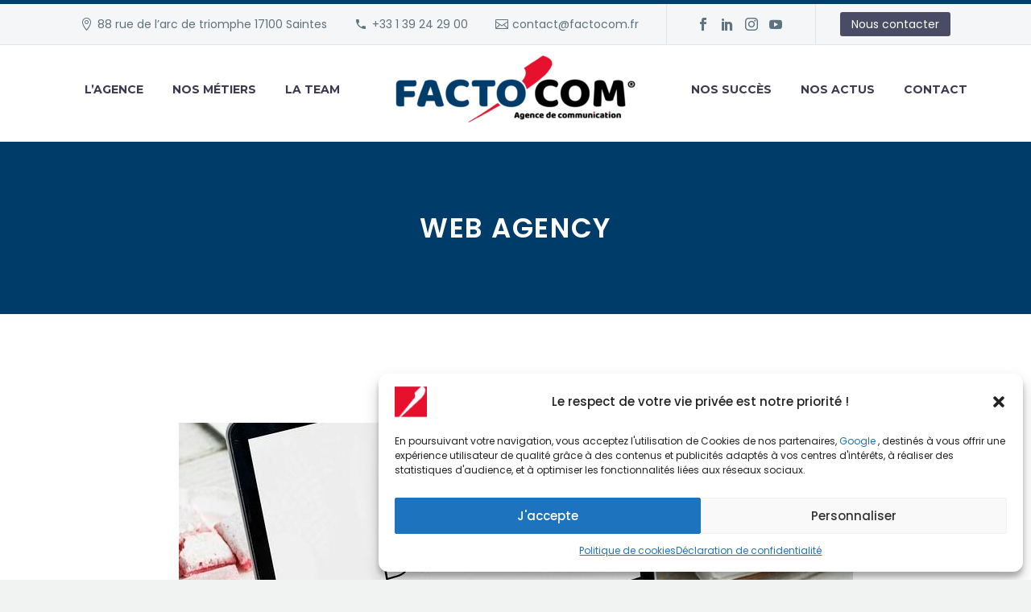

--- FILE ---
content_type: text/html; charset=UTF-8
request_url: https://www.factocom.fr/tag/web-agency/
body_size: 17008
content:
<!DOCTYPE html>
<!--[if IE 7]>
<html class="ie ie7" lang="fr-FR" xmlns:og="http://ogp.me/ns#" xmlns:fb="http://ogp.me/ns/fb#">
<![endif]-->
<!--[if IE 8]>
<html class="ie ie8" lang="fr-FR" xmlns:og="http://ogp.me/ns#" xmlns:fb="http://ogp.me/ns/fb#">
<![endif]-->
<!--[if !(IE 7) | !(IE 8) ]><!-->
<html lang="fr-FR" xmlns:og="http://ogp.me/ns#" xmlns:fb="http://ogp.me/ns/fb#">
<!--<![endif]-->
<head>
	<meta charset="UTF-8">
	<meta name="viewport" content="width=device-width, initial-scale=1.0" />
	<link rel="profile" href="http://gmpg.org/xfn/11">
	<link rel="pingback" href="https://www.factocom.fr/xmlrpc.php">
	<meta name='robots' content='index, follow, max-image-preview:large, max-snippet:-1, max-video-preview:-1' />

	<!-- This site is optimized with the Yoast SEO plugin v20.1 - https://yoast.com/wordpress/plugins/seo/ -->
	<title>web agency Archives | FACTOCOM</title>
	<link rel="canonical" href="https://www.factocom.fr/tag/web-agency/" />
	<meta property="og:locale" content="fr_FR" />
	<meta property="og:type" content="article" />
	<meta property="og:title" content="web agency Archives | FACTOCOM" />
	<meta property="og:url" content="https://www.factocom.fr/tag/web-agency/" />
	<meta property="og:site_name" content="FACTOCOM" />
	<script type="application/ld+json" class="yoast-schema-graph">{"@context":"https://schema.org","@graph":[{"@type":"CollectionPage","@id":"https://www.factocom.fr/tag/web-agency/","url":"https://www.factocom.fr/tag/web-agency/","name":"web agency Archives | FACTOCOM","isPartOf":{"@id":"https://www.factocom.fr/#website"},"primaryImageOfPage":{"@id":"https://www.factocom.fr/tag/web-agency/#primaryimage"},"image":{"@id":"https://www.factocom.fr/tag/web-agency/#primaryimage"},"thumbnailUrl":"https://www.factocom.fr/wp-content/uploads/2022/03/Site-internet.jpg","breadcrumb":{"@id":"https://www.factocom.fr/tag/web-agency/#breadcrumb"},"inLanguage":"fr-FR"},{"@type":"ImageObject","inLanguage":"fr-FR","@id":"https://www.factocom.fr/tag/web-agency/#primaryimage","url":"https://www.factocom.fr/wp-content/uploads/2022/03/Site-internet.jpg","contentUrl":"https://www.factocom.fr/wp-content/uploads/2022/03/Site-internet.jpg","width":837,"height":800,"caption":"Agence site internet"},{"@type":"BreadcrumbList","@id":"https://www.factocom.fr/tag/web-agency/#breadcrumb","itemListElement":[{"@type":"ListItem","position":1,"name":"Accueil","item":"https://www.factocom.fr/"},{"@type":"ListItem","position":2,"name":"web agency"}]},{"@type":"WebSite","@id":"https://www.factocom.fr/#website","url":"https://www.factocom.fr/","name":"FACTOCOM","description":"Agence communication Yvelines 78","publisher":{"@id":"https://www.factocom.fr/#organization"},"potentialAction":[{"@type":"SearchAction","target":{"@type":"EntryPoint","urlTemplate":"https://www.factocom.fr/?s={search_term_string}"},"query-input":"required name=search_term_string"}],"inLanguage":"fr-FR"},{"@type":"Organization","@id":"https://www.factocom.fr/#organization","name":"FACTOCOM","url":"https://www.factocom.fr/","logo":{"@type":"ImageObject","inLanguage":"fr-FR","@id":"https://www.factocom.fr/#/schema/logo/image/","url":"https://www.factocom.fr/wp-content/uploads/2018/03/Logo_FactoCom_def.png","contentUrl":"https://www.factocom.fr/wp-content/uploads/2018/03/Logo_FactoCom_def.png","width":1526,"height":440,"caption":"FACTOCOM"},"image":{"@id":"https://www.factocom.fr/#/schema/logo/image/"},"sameAs":["https://www.facebook.com/agence.factocom/"]}]}</script>
	<!-- / Yoast SEO plugin. -->


<link rel='dns-prefetch' href='//www.googletagmanager.com' />
<link rel='dns-prefetch' href='//fonts.googleapis.com' />
<link rel="alternate" type="application/rss+xml" title="FACTOCOM &raquo; Flux" href="https://www.factocom.fr/feed/" />
<link rel="alternate" type="application/rss+xml" title="FACTOCOM &raquo; Flux des commentaires" href="https://www.factocom.fr/comments/feed/" />
<link rel="alternate" type="application/rss+xml" title="FACTOCOM &raquo; Flux de l’étiquette web agency" href="https://www.factocom.fr/tag/web-agency/feed/" />
<script type="text/javascript">
window._wpemojiSettings = {"baseUrl":"https:\/\/s.w.org\/images\/core\/emoji\/14.0.0\/72x72\/","ext":".png","svgUrl":"https:\/\/s.w.org\/images\/core\/emoji\/14.0.0\/svg\/","svgExt":".svg","source":{"concatemoji":"https:\/\/www.factocom.fr\/wp-includes\/js\/wp-emoji-release.min.js?ver=6.1.9"}};
/*! This file is auto-generated */
!function(e,a,t){var n,r,o,i=a.createElement("canvas"),p=i.getContext&&i.getContext("2d");function s(e,t){var a=String.fromCharCode,e=(p.clearRect(0,0,i.width,i.height),p.fillText(a.apply(this,e),0,0),i.toDataURL());return p.clearRect(0,0,i.width,i.height),p.fillText(a.apply(this,t),0,0),e===i.toDataURL()}function c(e){var t=a.createElement("script");t.src=e,t.defer=t.type="text/javascript",a.getElementsByTagName("head")[0].appendChild(t)}for(o=Array("flag","emoji"),t.supports={everything:!0,everythingExceptFlag:!0},r=0;r<o.length;r++)t.supports[o[r]]=function(e){if(p&&p.fillText)switch(p.textBaseline="top",p.font="600 32px Arial",e){case"flag":return s([127987,65039,8205,9895,65039],[127987,65039,8203,9895,65039])?!1:!s([55356,56826,55356,56819],[55356,56826,8203,55356,56819])&&!s([55356,57332,56128,56423,56128,56418,56128,56421,56128,56430,56128,56423,56128,56447],[55356,57332,8203,56128,56423,8203,56128,56418,8203,56128,56421,8203,56128,56430,8203,56128,56423,8203,56128,56447]);case"emoji":return!s([129777,127995,8205,129778,127999],[129777,127995,8203,129778,127999])}return!1}(o[r]),t.supports.everything=t.supports.everything&&t.supports[o[r]],"flag"!==o[r]&&(t.supports.everythingExceptFlag=t.supports.everythingExceptFlag&&t.supports[o[r]]);t.supports.everythingExceptFlag=t.supports.everythingExceptFlag&&!t.supports.flag,t.DOMReady=!1,t.readyCallback=function(){t.DOMReady=!0},t.supports.everything||(n=function(){t.readyCallback()},a.addEventListener?(a.addEventListener("DOMContentLoaded",n,!1),e.addEventListener("load",n,!1)):(e.attachEvent("onload",n),a.attachEvent("onreadystatechange",function(){"complete"===a.readyState&&t.readyCallback()})),(e=t.source||{}).concatemoji?c(e.concatemoji):e.wpemoji&&e.twemoji&&(c(e.twemoji),c(e.wpemoji)))}(window,document,window._wpemojiSettings);
</script>
<style type="text/css">
img.wp-smiley,
img.emoji {
	display: inline !important;
	border: none !important;
	box-shadow: none !important;
	height: 1em !important;
	width: 1em !important;
	margin: 0 0.07em !important;
	vertical-align: -0.1em !important;
	background: none !important;
	padding: 0 !important;
}
</style>
	<link rel='stylesheet' id='thegem-preloader-css' href='https://www.factocom.fr/wp-content/themes/thegem/css/thegem-preloader.css?ver=5.7.1' type='text/css' media='all' />
<style id='thegem-preloader-inline-css' type='text/css'>

		body:not(.compose-mode) .gem-icon-style-gradient span,
		body:not(.compose-mode) .gem-icon .gem-icon-half-1,
		body:not(.compose-mode) .gem-icon .gem-icon-half-2 {
			opacity: 0 !important;
			}
</style>
<link rel='stylesheet' id='thegem-reset-css' href='https://www.factocom.fr/wp-content/themes/thegem/css/thegem-reset.css?ver=5.7.1' type='text/css' media='all' />
<link rel='stylesheet' id='thegem-grid-css' href='https://www.factocom.fr/wp-content/themes/thegem/css/thegem-grid.css?ver=5.7.1' type='text/css' media='all' />
<link rel='stylesheet' id='thegem-header-css' href='https://www.factocom.fr/wp-content/themes/thegem/css/thegem-header.css?ver=5.7.1' type='text/css' media='all' />
<link rel='stylesheet' id='thegem-style-css' href='https://www.factocom.fr/wp-content/themes/thegem/style.css?ver=6.1.9' type='text/css' media='all' />
<link rel='stylesheet' id='thegem-widgets-css' href='https://www.factocom.fr/wp-content/themes/thegem/css/thegem-widgets.css?ver=5.7.1' type='text/css' media='all' />
<link rel='stylesheet' id='thegem-new-css-css' href='https://www.factocom.fr/wp-content/themes/thegem/css/thegem-new-css.css?ver=5.7.1' type='text/css' media='all' />
<link rel='stylesheet' id='perevazka-css-css-css' href='https://www.factocom.fr/wp-content/themes/thegem/css/thegem-perevazka-css.css?ver=5.7.1' type='text/css' media='all' />
<link rel='stylesheet' id='thegem-google-fonts-css' href='//fonts.googleapis.com/css?family=Poppins%3A100%2C100italic%2C200%2C200italic%2C300%2C300italic%2C400%2C400italic%2C500%2C500italic%2C600%2C600italic%2C700%2C700italic%2C800%2C800italic%2C900%2C900italic%7CMontserrat%3A100%2C200%2C300%2C400%2C500%2C600%2C700%2C800%2C900%2C100italic%2C200italic%2C300italic%2C400italic%2C500italic%2C600italic%2C700italic%2C800italic%2C900italic%7CSource+Sans+Pro%3A200%2C200italic%2C300%2C300italic%2C400%2C400italic%2C600%2C600italic%2C700%2C700italic%2C900%2C900italic&#038;subset=devanagari%2Clatin%2Clatin-ext%2Ccyrillic%2Ccyrillic-ext%2Cvietnamese%2Cgreek%2Cgreek-ext&#038;ver=6.1.9' type='text/css' media='all' />
<link rel='stylesheet' id='thegem-custom-css' href='https://www.factocom.fr/wp-content/themes/thegem/css/custom-btNHcTRh.css?ver=5.7.1' type='text/css' media='all' />
<style id='thegem-custom-inline-css' type='text/css'>
#page-title {background-color: #003c6a;padding-top: 80px;padding-bottom: 80px;}#page-title h1,#page-title .title-rich-content {color: #ffffff;}.page-title-excerpt {color: #ffffff;margin-top: 18px;}#page-title .page-title-title {}#page-title .page-title-title .styled-subtitle.light,#page-title .page-title-excerpt .styled-subtitle.light{ font-family: var(--thegem-to-light-title-font-family); font-style: normal; font-weight: normal;}#page-title .page-title-title .title-main-menu,#page-title .page-title-excerpt .title-main-menu{ font-family: var(--thegem-to-menu-font-family); font-style: var(--thegem-to-menu-font-style); font-weight: var(--thegem-to-menu-font-weight); text-transform: var(--thegem-to-menu-text-transform); font-size: var(--thegem-to-menu-font-size); line-height: var(--thegem-to-menu-line-height); letter-spacing: var(--thegem-to-menu-letter-spacing, 0);}#page-title .page-title-title .title-main-menu.light,#page-title .page-title-excerpt .title-main-menu.light{ font-family: var(--thegem-to-light-title-font-family); font-style: normal; font-weight: normal;}#page-title .page-title-title .title-body,#page-title .page-title-excerpt .title-body{ font-family: var(--thegem-to-body-font-family); font-style: var(--thegem-to-body-font-style); font-weight: var(--thegem-to-body-font-weight); text-transform: var(--thegem-to-body-text-transform, none); font-size: var(--thegem-to-body-font-size); line-height: var(--thegem-to-body-line-height); letter-spacing: var(--thegem-to-body-letter-spacing);}#page-title .page-title-title .title-body.light,#page-title .page-title-excerpt .title-body.light{ font-family: var(--thegem-to-light-title-font-family); font-style: normal; font-weight: normal;}#page-title .page-title-title .title-tiny-body,#page-title .page-title-excerpt .title-tiny-body{ font-family: var(--thegem-to-body-tiny-font-family); font-style: var(--thegem-to-body-tiny-font-style); font-weight: var(--thegem-to-body-tiny-font-weight); text-transform: var(--thegem-to-body-tiny-text-transform, none); font-size: var(--thegem-to-body-tiny-font-size); line-height: var(--thegem-to-body-tiny-line-height); letter-spacing: var(--thegem-to-body-tiny-letter-spacing);}#page-title .page-title-title .title-tiny-body.light,#page-title .page-title-excerpt .title-tiny-body.light{ font-family: var(--thegem-to-light-title-font-family); font-style: normal; font-weight: normal;}.page-title-inner,body .breadcrumbs{padding-left: 0px;padding-right: 0px;}body .page-title-block .breadcrumbs-container{	text-align: center;}.page-breadcrumbs ul li a,.page-breadcrumbs ul li:not(:last-child):after{	color: #99A9B5FF;}.page-breadcrumbs ul li{	color: #3C3950FF;}.page-breadcrumbs ul li a:hover{	color: #3C3950FF;}.block-content {padding-top: 135px;background-color: #ffffff;background-image: none;}.block-content:last-of-type {padding-bottom: 110px;}#top-area {	display: block;}@media (max-width: 991px) {#page-title {padding-top: 80px;padding-bottom: 80px;}.page-title-inner, body .breadcrumbs{padding-left: 0px;padding-right: 0px;}.page-title-excerpt {margin-top: 18px;}#page-title .page-title-title {margin-top: 0px;}.block-content {}.block-content:last-of-type {}#top-area {	display: block;}}@media (max-width: 767px) {#page-title {padding-top: 80px;padding-bottom: 80px;}.page-title-inner,body .breadcrumbs{padding-left: 0px;padding-right: 0px;}.page-title-excerpt {margin-top: 18px;}#page-title .page-title-title {margin-top: 0px;}.block-content {}.block-content:last-of-type {}#top-area {	display: none;}}
</style>
<link rel='stylesheet' id='js_composer_front-css' href='https://www.factocom.fr/wp-content/plugins/js_composer/assets/css/js_composer.min.css?ver=8.0' type='text/css' media='all' />
<link rel='stylesheet' id='thegem_js_composer_front-css' href='https://www.factocom.fr/wp-content/themes/thegem/css/thegem-js_composer_columns.css?ver=5.7.1' type='text/css' media='all' />
<link rel='stylesheet' id='thegem-additional-blog-1-css' href='https://www.factocom.fr/wp-content/themes/thegem/css/thegem-additional-blog-1.css?ver=5.7.1' type='text/css' media='all' />
<link rel='stylesheet' id='jquery-fancybox-css' href='https://www.factocom.fr/wp-content/themes/thegem/js/fancyBox/jquery.fancybox.min.css?ver=5.7.1' type='text/css' media='all' />
<link rel='stylesheet' id='thegem-vc_elements-css' href='https://www.factocom.fr/wp-content/themes/thegem/css/thegem-vc_elements.css?ver=5.7.1' type='text/css' media='all' />
<link rel='stylesheet' id='wp-block-library-css' href='https://www.factocom.fr/wp-includes/css/dist/block-library/style.min.css?ver=6.1.9' type='text/css' media='all' />
<link rel='stylesheet' id='classic-theme-styles-css' href='https://www.factocom.fr/wp-includes/css/classic-themes.min.css?ver=1' type='text/css' media='all' />
<style id='global-styles-inline-css' type='text/css'>
body{--wp--preset--color--black: #000000;--wp--preset--color--cyan-bluish-gray: #abb8c3;--wp--preset--color--white: #ffffff;--wp--preset--color--pale-pink: #f78da7;--wp--preset--color--vivid-red: #cf2e2e;--wp--preset--color--luminous-vivid-orange: #ff6900;--wp--preset--color--luminous-vivid-amber: #fcb900;--wp--preset--color--light-green-cyan: #7bdcb5;--wp--preset--color--vivid-green-cyan: #00d084;--wp--preset--color--pale-cyan-blue: #8ed1fc;--wp--preset--color--vivid-cyan-blue: #0693e3;--wp--preset--color--vivid-purple: #9b51e0;--wp--preset--gradient--vivid-cyan-blue-to-vivid-purple: linear-gradient(135deg,rgba(6,147,227,1) 0%,rgb(155,81,224) 100%);--wp--preset--gradient--light-green-cyan-to-vivid-green-cyan: linear-gradient(135deg,rgb(122,220,180) 0%,rgb(0,208,130) 100%);--wp--preset--gradient--luminous-vivid-amber-to-luminous-vivid-orange: linear-gradient(135deg,rgba(252,185,0,1) 0%,rgba(255,105,0,1) 100%);--wp--preset--gradient--luminous-vivid-orange-to-vivid-red: linear-gradient(135deg,rgba(255,105,0,1) 0%,rgb(207,46,46) 100%);--wp--preset--gradient--very-light-gray-to-cyan-bluish-gray: linear-gradient(135deg,rgb(238,238,238) 0%,rgb(169,184,195) 100%);--wp--preset--gradient--cool-to-warm-spectrum: linear-gradient(135deg,rgb(74,234,220) 0%,rgb(151,120,209) 20%,rgb(207,42,186) 40%,rgb(238,44,130) 60%,rgb(251,105,98) 80%,rgb(254,248,76) 100%);--wp--preset--gradient--blush-light-purple: linear-gradient(135deg,rgb(255,206,236) 0%,rgb(152,150,240) 100%);--wp--preset--gradient--blush-bordeaux: linear-gradient(135deg,rgb(254,205,165) 0%,rgb(254,45,45) 50%,rgb(107,0,62) 100%);--wp--preset--gradient--luminous-dusk: linear-gradient(135deg,rgb(255,203,112) 0%,rgb(199,81,192) 50%,rgb(65,88,208) 100%);--wp--preset--gradient--pale-ocean: linear-gradient(135deg,rgb(255,245,203) 0%,rgb(182,227,212) 50%,rgb(51,167,181) 100%);--wp--preset--gradient--electric-grass: linear-gradient(135deg,rgb(202,248,128) 0%,rgb(113,206,126) 100%);--wp--preset--gradient--midnight: linear-gradient(135deg,rgb(2,3,129) 0%,rgb(40,116,252) 100%);--wp--preset--duotone--dark-grayscale: url('#wp-duotone-dark-grayscale');--wp--preset--duotone--grayscale: url('#wp-duotone-grayscale');--wp--preset--duotone--purple-yellow: url('#wp-duotone-purple-yellow');--wp--preset--duotone--blue-red: url('#wp-duotone-blue-red');--wp--preset--duotone--midnight: url('#wp-duotone-midnight');--wp--preset--duotone--magenta-yellow: url('#wp-duotone-magenta-yellow');--wp--preset--duotone--purple-green: url('#wp-duotone-purple-green');--wp--preset--duotone--blue-orange: url('#wp-duotone-blue-orange');--wp--preset--font-size--small: 13px;--wp--preset--font-size--medium: 20px;--wp--preset--font-size--large: 36px;--wp--preset--font-size--x-large: 42px;--wp--preset--spacing--20: 0.44rem;--wp--preset--spacing--30: 0.67rem;--wp--preset--spacing--40: 1rem;--wp--preset--spacing--50: 1.5rem;--wp--preset--spacing--60: 2.25rem;--wp--preset--spacing--70: 3.38rem;--wp--preset--spacing--80: 5.06rem;}:where(.is-layout-flex){gap: 0.5em;}body .is-layout-flow > .alignleft{float: left;margin-inline-start: 0;margin-inline-end: 2em;}body .is-layout-flow > .alignright{float: right;margin-inline-start: 2em;margin-inline-end: 0;}body .is-layout-flow > .aligncenter{margin-left: auto !important;margin-right: auto !important;}body .is-layout-constrained > .alignleft{float: left;margin-inline-start: 0;margin-inline-end: 2em;}body .is-layout-constrained > .alignright{float: right;margin-inline-start: 2em;margin-inline-end: 0;}body .is-layout-constrained > .aligncenter{margin-left: auto !important;margin-right: auto !important;}body .is-layout-constrained > :where(:not(.alignleft):not(.alignright):not(.alignfull)){max-width: var(--wp--style--global--content-size);margin-left: auto !important;margin-right: auto !important;}body .is-layout-constrained > .alignwide{max-width: var(--wp--style--global--wide-size);}body .is-layout-flex{display: flex;}body .is-layout-flex{flex-wrap: wrap;align-items: center;}body .is-layout-flex > *{margin: 0;}:where(.wp-block-columns.is-layout-flex){gap: 2em;}.has-black-color{color: var(--wp--preset--color--black) !important;}.has-cyan-bluish-gray-color{color: var(--wp--preset--color--cyan-bluish-gray) !important;}.has-white-color{color: var(--wp--preset--color--white) !important;}.has-pale-pink-color{color: var(--wp--preset--color--pale-pink) !important;}.has-vivid-red-color{color: var(--wp--preset--color--vivid-red) !important;}.has-luminous-vivid-orange-color{color: var(--wp--preset--color--luminous-vivid-orange) !important;}.has-luminous-vivid-amber-color{color: var(--wp--preset--color--luminous-vivid-amber) !important;}.has-light-green-cyan-color{color: var(--wp--preset--color--light-green-cyan) !important;}.has-vivid-green-cyan-color{color: var(--wp--preset--color--vivid-green-cyan) !important;}.has-pale-cyan-blue-color{color: var(--wp--preset--color--pale-cyan-blue) !important;}.has-vivid-cyan-blue-color{color: var(--wp--preset--color--vivid-cyan-blue) !important;}.has-vivid-purple-color{color: var(--wp--preset--color--vivid-purple) !important;}.has-black-background-color{background-color: var(--wp--preset--color--black) !important;}.has-cyan-bluish-gray-background-color{background-color: var(--wp--preset--color--cyan-bluish-gray) !important;}.has-white-background-color{background-color: var(--wp--preset--color--white) !important;}.has-pale-pink-background-color{background-color: var(--wp--preset--color--pale-pink) !important;}.has-vivid-red-background-color{background-color: var(--wp--preset--color--vivid-red) !important;}.has-luminous-vivid-orange-background-color{background-color: var(--wp--preset--color--luminous-vivid-orange) !important;}.has-luminous-vivid-amber-background-color{background-color: var(--wp--preset--color--luminous-vivid-amber) !important;}.has-light-green-cyan-background-color{background-color: var(--wp--preset--color--light-green-cyan) !important;}.has-vivid-green-cyan-background-color{background-color: var(--wp--preset--color--vivid-green-cyan) !important;}.has-pale-cyan-blue-background-color{background-color: var(--wp--preset--color--pale-cyan-blue) !important;}.has-vivid-cyan-blue-background-color{background-color: var(--wp--preset--color--vivid-cyan-blue) !important;}.has-vivid-purple-background-color{background-color: var(--wp--preset--color--vivid-purple) !important;}.has-black-border-color{border-color: var(--wp--preset--color--black) !important;}.has-cyan-bluish-gray-border-color{border-color: var(--wp--preset--color--cyan-bluish-gray) !important;}.has-white-border-color{border-color: var(--wp--preset--color--white) !important;}.has-pale-pink-border-color{border-color: var(--wp--preset--color--pale-pink) !important;}.has-vivid-red-border-color{border-color: var(--wp--preset--color--vivid-red) !important;}.has-luminous-vivid-orange-border-color{border-color: var(--wp--preset--color--luminous-vivid-orange) !important;}.has-luminous-vivid-amber-border-color{border-color: var(--wp--preset--color--luminous-vivid-amber) !important;}.has-light-green-cyan-border-color{border-color: var(--wp--preset--color--light-green-cyan) !important;}.has-vivid-green-cyan-border-color{border-color: var(--wp--preset--color--vivid-green-cyan) !important;}.has-pale-cyan-blue-border-color{border-color: var(--wp--preset--color--pale-cyan-blue) !important;}.has-vivid-cyan-blue-border-color{border-color: var(--wp--preset--color--vivid-cyan-blue) !important;}.has-vivid-purple-border-color{border-color: var(--wp--preset--color--vivid-purple) !important;}.has-vivid-cyan-blue-to-vivid-purple-gradient-background{background: var(--wp--preset--gradient--vivid-cyan-blue-to-vivid-purple) !important;}.has-light-green-cyan-to-vivid-green-cyan-gradient-background{background: var(--wp--preset--gradient--light-green-cyan-to-vivid-green-cyan) !important;}.has-luminous-vivid-amber-to-luminous-vivid-orange-gradient-background{background: var(--wp--preset--gradient--luminous-vivid-amber-to-luminous-vivid-orange) !important;}.has-luminous-vivid-orange-to-vivid-red-gradient-background{background: var(--wp--preset--gradient--luminous-vivid-orange-to-vivid-red) !important;}.has-very-light-gray-to-cyan-bluish-gray-gradient-background{background: var(--wp--preset--gradient--very-light-gray-to-cyan-bluish-gray) !important;}.has-cool-to-warm-spectrum-gradient-background{background: var(--wp--preset--gradient--cool-to-warm-spectrum) !important;}.has-blush-light-purple-gradient-background{background: var(--wp--preset--gradient--blush-light-purple) !important;}.has-blush-bordeaux-gradient-background{background: var(--wp--preset--gradient--blush-bordeaux) !important;}.has-luminous-dusk-gradient-background{background: var(--wp--preset--gradient--luminous-dusk) !important;}.has-pale-ocean-gradient-background{background: var(--wp--preset--gradient--pale-ocean) !important;}.has-electric-grass-gradient-background{background: var(--wp--preset--gradient--electric-grass) !important;}.has-midnight-gradient-background{background: var(--wp--preset--gradient--midnight) !important;}.has-small-font-size{font-size: var(--wp--preset--font-size--small) !important;}.has-medium-font-size{font-size: var(--wp--preset--font-size--medium) !important;}.has-large-font-size{font-size: var(--wp--preset--font-size--large) !important;}.has-x-large-font-size{font-size: var(--wp--preset--font-size--x-large) !important;}
.wp-block-navigation a:where(:not(.wp-element-button)){color: inherit;}
:where(.wp-block-columns.is-layout-flex){gap: 2em;}
.wp-block-pullquote{font-size: 1.5em;line-height: 1.6;}
</style>
<link rel='stylesheet' id='contact-form-7-css' href='https://www.factocom.fr/wp-content/plugins/contact-form-7/includes/css/styles.css?ver=5.7.3' type='text/css' media='all' />
<link rel='stylesheet' id='cmplz-general-css' href='https://www.factocom.fr/wp-content/plugins/complianz-gdpr/assets/css/cookieblocker.min.css?ver=1736497186' type='text/css' media='all' />
<script type="text/javascript">function fullHeightRow() {
			var fullHeight,
				offsetTop,
				element = document.getElementsByClassName('vc_row-o-full-height')[0];
			if (element) {
				fullHeight = window.innerHeight;
				offsetTop = window.pageYOffset + element.getBoundingClientRect().top;
				if (offsetTop < fullHeight) {
					fullHeight = 100 - offsetTop / (fullHeight / 100);
					element.style.minHeight = fullHeight + 'vh'
				}
			}
		}</script><!--[if lt IE 9]>
<script type='text/javascript' src='https://www.factocom.fr/wp-content/themes/thegem/js/html5.js?ver=5.7.1' id='html5-js'></script>
<![endif]-->
<script type='text/javascript' src='https://www.factocom.fr/wp-includes/js/jquery/jquery.min.js?ver=3.6.1' id='jquery-core-js'></script>
<script type='text/javascript' src='https://www.factocom.fr/wp-includes/js/jquery/jquery-migrate.min.js?ver=3.3.2' id='jquery-migrate-js'></script>

<!-- Extrait de code de la balise Google (gtag.js) ajouté par Site Kit -->
<!-- Extrait Google Analytics ajouté par Site Kit -->
<script type='text/javascript' src='https://www.googletagmanager.com/gtag/js?id=G-DFEXWZCWSD' id='google_gtagjs-js' async></script>
<script type='text/javascript' id='google_gtagjs-js-after'>
window.dataLayer = window.dataLayer || [];function gtag(){dataLayer.push(arguments);}
gtag("set","linker",{"domains":["www.factocom.fr"]});
gtag("js", new Date());
gtag("set", "developer_id.dZTNiMT", true);
gtag("config", "G-DFEXWZCWSD");
 window._googlesitekit = window._googlesitekit || {}; window._googlesitekit.throttledEvents = []; window._googlesitekit.gtagEvent = (name, data) => { var key = JSON.stringify( { name, data } ); if ( !! window._googlesitekit.throttledEvents[ key ] ) { return; } window._googlesitekit.throttledEvents[ key ] = true; setTimeout( () => { delete window._googlesitekit.throttledEvents[ key ]; }, 5 ); gtag( "event", name, { ...data, event_source: "site-kit" } ); }; 
</script>
<script></script><link rel="https://api.w.org/" href="https://www.factocom.fr/wp-json/" /><link rel="alternate" type="application/json" href="https://www.factocom.fr/wp-json/wp/v2/tags/275" /><link rel="EditURI" type="application/rsd+xml" title="RSD" href="https://www.factocom.fr/xmlrpc.php?rsd" />
<link rel="wlwmanifest" type="application/wlwmanifest+xml" href="https://www.factocom.fr/wp-includes/wlwmanifest.xml" />
<meta name="generator" content="WordPress 6.1.9" />
<meta name="generator" content="Site Kit by Google 1.166.0" />			<style>.cmplz-hidden {
					display: none !important;
				}</style><meta name="generator" content="Powered by WPBakery Page Builder - drag and drop page builder for WordPress."/>
<link rel="icon" href="https://www.factocom.fr/wp-content/uploads/2018/03/favicon-64.png" sizes="32x32" />
<link rel="icon" href="https://www.factocom.fr/wp-content/uploads/2018/03/favicon-64.png" sizes="192x192" />
<link rel="apple-touch-icon" href="https://www.factocom.fr/wp-content/uploads/2018/03/favicon-64.png" />
<meta name="msapplication-TileImage" content="https://www.factocom.fr/wp-content/uploads/2018/03/favicon-64.png" />
<script>if(document.querySelector('[data-type="vc_custom-css"]')) {document.head.appendChild(document.querySelector('[data-type="vc_custom-css"]'));}</script><noscript><style> .wpb_animate_when_almost_visible { opacity: 1; }</style></noscript>
		
</head>


<body data-cmplz=1 class="archive tag tag-web-agency tag-275 wpb-js-composer js-comp-ver-8.0 vc_responsive">

	<script type="text/javascript">
		var gemSettings = {"isTouch":"","forcedLasyDisabled":"","tabletPortrait":"1","tabletLandscape":"","topAreaMobileDisable":"","parallaxDisabled":"","fillTopArea":"","themePath":"https:\/\/www.factocom.fr\/wp-content\/themes\/thegem","rootUrl":"https:\/\/www.factocom.fr","mobileEffectsEnabled":"","isRTL":""};
		(function() {
    function isTouchDevice() {
        return (('ontouchstart' in window) ||
            (navigator.MaxTouchPoints > 0) ||
            (navigator.msMaxTouchPoints > 0));
    }

    window.gemSettings.isTouch = isTouchDevice();

    function userAgentDetection() {
        var ua = navigator.userAgent.toLowerCase(),
        platform = navigator.platform.toLowerCase(),
        UA = ua.match(/(opera|ie|firefox|chrome|version)[\s\/:]([\w\d\.]+)?.*?(safari|version[\s\/:]([\w\d\.]+)|$)/) || [null, 'unknown', 0],
        mode = UA[1] == 'ie' && document.documentMode;

        window.gemBrowser = {
            name: (UA[1] == 'version') ? UA[3] : UA[1],
            version: UA[2],
            platform: {
                name: ua.match(/ip(?:ad|od|hone)/) ? 'ios' : (ua.match(/(?:webos|android)/) || platform.match(/mac|win|linux/) || ['other'])[0]
                }
        };
            }

    window.updateGemClientSize = function() {
        if (window.gemOptions == null || window.gemOptions == undefined) {
            window.gemOptions = {
                first: false,
                clientWidth: 0,
                clientHeight: 0,
                innerWidth: -1
            };
        }

        window.gemOptions.clientWidth = window.innerWidth || document.documentElement.clientWidth;
        if (document.body != null && !window.gemOptions.clientWidth) {
            window.gemOptions.clientWidth = document.body.clientWidth;
        }

        window.gemOptions.clientHeight = window.innerHeight || document.documentElement.clientHeight;
        if (document.body != null && !window.gemOptions.clientHeight) {
            window.gemOptions.clientHeight = document.body.clientHeight;
        }
    };

    window.updateGemInnerSize = function(width) {
        window.gemOptions.innerWidth = width != undefined ? width : (document.body != null ? document.body.clientWidth : 0);
    };

    userAgentDetection();
    window.updateGemClientSize(true);

    window.gemSettings.lasyDisabled = window.gemSettings.forcedLasyDisabled || (!window.gemSettings.mobileEffectsEnabled && (window.gemSettings.isTouch || window.gemOptions.clientWidth <= 800));
})();
		(function() {
    if (window.gemBrowser.name == 'safari') {
        try {
            var safariVersion = parseInt(window.gemBrowser.version);
        } catch(e) {
            var safariVersion = 0;
        }
        if (safariVersion >= 9) {
            window.gemSettings.parallaxDisabled = true;
            window.gemSettings.fillTopArea = true;
        }
    }
})();
		(function() {
    var fullwithData = {
        page: null,
        pageWidth: 0,
        pageOffset: {},
        fixVcRow: true,
        pagePaddingLeft: 0
    };

    function updateFullwidthData() {
        fullwithData.pageOffset = fullwithData.page.getBoundingClientRect();
        fullwithData.pageWidth = parseFloat(fullwithData.pageOffset.width);
        fullwithData.pagePaddingLeft = 0;

        if (fullwithData.page.className.indexOf('vertical-header') != -1) {
            fullwithData.pagePaddingLeft = 45;
            if (fullwithData.pageWidth >= 1600) {
                fullwithData.pagePaddingLeft = 360;
            }
            if (fullwithData.pageWidth < 980) {
                fullwithData.pagePaddingLeft = 0;
            }
        }
    }

    function gem_fix_fullwidth_position(element) {
        if (element == null) {
            return false;
        }

        if (fullwithData.page == null) {
            fullwithData.page = document.getElementById('page');
            updateFullwidthData();
        }

        /*if (fullwithData.pageWidth < 1170) {
            return false;
        }*/

        if (!fullwithData.fixVcRow) {
            return false;
        }

        if (element.previousElementSibling != null && element.previousElementSibling != undefined && element.previousElementSibling.className.indexOf('fullwidth-block') == -1) {
            var elementParentViewportOffset = element.previousElementSibling.getBoundingClientRect();
        } else {
            var elementParentViewportOffset = element.parentNode.getBoundingClientRect();
        }

        /*if (elementParentViewportOffset.top > window.gemOptions.clientHeight) {
            fullwithData.fixVcRow = false;
            return false;
        }*/

        if (element.className.indexOf('vc_row') != -1) {
            var elementMarginLeft = -21;
            var elementMarginRight = -21;
        } else {
            var elementMarginLeft = 0;
            var elementMarginRight = 0;
        }

        var offset = parseInt(fullwithData.pageOffset.left + 0.5) - parseInt((elementParentViewportOffset.left < 0 ? 0 : elementParentViewportOffset.left) + 0.5) - elementMarginLeft + fullwithData.pagePaddingLeft;
        var offsetKey = window.gemSettings.isRTL ? 'right' : 'left';

        element.style.position = 'relative';
        element.style[offsetKey] = offset + 'px';
        element.style.width = fullwithData.pageWidth - fullwithData.pagePaddingLeft + 'px';

        if (element.className.indexOf('vc_row') == -1) {
            element.setAttribute('data-fullwidth-updated', 1);
        }

        if (element.className.indexOf('vc_row') != -1 && element.className.indexOf('vc_section') == -1 && !element.hasAttribute('data-vc-stretch-content')) {
            var el_full = element.parentNode.querySelector('.vc_row-full-width-before');
            var padding = -1 * offset;
            0 > padding && (padding = 0);
            var paddingRight = fullwithData.pageWidth - padding - el_full.offsetWidth + elementMarginLeft + elementMarginRight;
            0 > paddingRight && (paddingRight = 0);
            element.style.paddingLeft = padding + 'px';
            element.style.paddingRight = paddingRight + 'px';
        }
    }

    window.gem_fix_fullwidth_position = gem_fix_fullwidth_position;

    document.addEventListener('DOMContentLoaded', function() {
        var classes = [];

        if (window.gemSettings.isTouch) {
            document.body.classList.add('thegem-touch');
        }

        if (window.gemSettings.lasyDisabled && !window.gemSettings.forcedLasyDisabled) {
            document.body.classList.add('thegem-effects-disabled');
        }
    });

    if (window.gemSettings.parallaxDisabled) {
        var head  = document.getElementsByTagName('head')[0],
            link  = document.createElement('style');
        link.rel  = 'stylesheet';
        link.type = 'text/css';
        link.innerHTML = ".fullwidth-block.fullwidth-block-parallax-fixed .fullwidth-block-background { background-attachment: scroll !important; }";
        head.appendChild(link);
    }
})();

(function() {
    setTimeout(function() {
        var preloader = document.getElementById('page-preloader');
        if (preloader != null && preloader != undefined) {
            preloader.className += ' preloader-loaded';
        }
    }, window.pagePreloaderHideTime || 1000);
})();
	</script>
	


<div id="page" class="layout-fullwidth header-style-3">

			<a href="#page" class="scroll-top-button"></a>
	
	
					<div class="top-area-background top-area-scroll-hide">
				<div id="top-area" class="top-area top-area-style-default top-area-alignment-left">
	<div class="container">
		<div class="top-area-items inline-inside">
							<div class="top-area-block top-area-contacts"><div class="gem-contacts inline-inside"><div class="gem-contacts-item gem-contacts-address">88 rue de l’arc de triomphe 17100 Saintes</div><div class="gem-contacts-item gem-contacts-phone"><a href="tel:+33 1 39 24 29 00">+33 1 39 24 29 00</a></div><div class="gem-contacts-item gem-contacts-email"><a href="mailto:contact@factocom.fr">contact@factocom.fr</a></div></div></div>
										<div class="top-area-block top-area-socials socials-colored-hover">			<div class="socials inline-inside">
															<a class="socials-item" href="https://www.facebook.com/agence.factocom/"
						   target="_blank" title="Facebook"><i
									class="socials-item-icon facebook "></i></a>
																				<a class="socials-item" href="https://www.linkedin.com/company/factocom"
						   target="_blank" title="LinkedIn"><i
									class="socials-item-icon linkedin "></i></a>
																													<a class="socials-item" href="https://www.instagram.com/facto_com/?hl=fr"
						   target="_blank" title="Instagram"><i
									class="socials-item-icon instagram "></i></a>
																																																								<a class="socials-item" href="https://www.youtube.com/channel/UCO1pY8EOA6tGD46slTBl9jA/videos"
						   target="_blank" title="YouTube"><i
									class="socials-item-icon youtube "></i></a>
																																																																																																																																																																																																																																																																
			</div>
			</div>
										<div class="top-area-block top-area-menu">
																<div class="top-area-button"><div class="gem-button-container gem-button-position-inline thegem-button-694848bef3716777"  ><a class="gem-button gem-button-size-tiny gem-button-style-flat gem-button-text-weight-normal gem-button-no-uppercase" data-ll-effect="drop-right-without-wrap" style="border-radius: 3px;" onmouseleave="" onmouseenter="" href="https://www.factocom.fr/contactez-facto/" target="_self">Nous contacter</a></div> </div>
									</div>
					</div>
	</div>
</div>
			</div>
		
		<div id="site-header-wrapper"  class="  " >
			
			
			<header id="site-header" class="site-header animated-header mobile-menu-layout-default" role="banner">
								
				<div class="header-background">
					<div class="container">
						<div class="header-main logo-position-menu_center header-layout-default header-style-3">
																							<div class="site-title">
											<div class="site-logo" style="width:300px;">
			<a href="https://www.factocom.fr/" rel="home">
									<span class="logo"><img src="https://www.factocom.fr/wp-content/uploads/thegem-logos/logo_5789918eeb6593b4ae022a2aa4c95d21_1x.png" srcset="https://www.factocom.fr/wp-content/uploads/thegem-logos/logo_5789918eeb6593b4ae022a2aa4c95d21_1x.png 1x,https://www.factocom.fr/wp-content/uploads/thegem-logos/logo_5789918eeb6593b4ae022a2aa4c95d21_2x.png 2x,https://www.factocom.fr/wp-content/uploads/thegem-logos/logo_5789918eeb6593b4ae022a2aa4c95d21_3x.png 3x" alt="FACTOCOM" style="width:300px;" class="tgp-exclude default"/><img src="https://www.factocom.fr/wp-content/uploads/thegem-logos/logo_5ce7d1590954c8f72041943ee2918be4_1x.png" srcset="https://www.factocom.fr/wp-content/uploads/thegem-logos/logo_5ce7d1590954c8f72041943ee2918be4_1x.png 1x,https://www.factocom.fr/wp-content/uploads/thegem-logos/logo_5ce7d1590954c8f72041943ee2918be4_2x.png 2x,https://www.factocom.fr/wp-content/uploads/thegem-logos/logo_5ce7d1590954c8f72041943ee2918be4_3x.png 3x" alt="FACTOCOM" style="width:132px;" class="tgp-exclude small"/></span>
							</a>
		</div>
										</div>
																											<nav id="primary-navigation" class="site-navigation primary-navigation" role="navigation">
											<button class="menu-toggle dl-trigger">Primary Menu<span class="menu-line-1"></span><span class="menu-line-2"></span><span class="menu-line-3"></span></button>																							<ul id="primary-menu" class="nav-menu styled no-responsive dl-menu menu_center-preload"><li id="menu-item-3201" class="menu-item menu-item-type-post_type menu-item-object-page menu-item-3201 megamenu-first-element"><a href="https://www.factocom.fr/qui-sommes-nous/">L’agence</a></li>
<li id="menu-item-3200" class="menu-item menu-item-type-post_type menu-item-object-page menu-item-3200 megamenu-first-element"><a href="https://www.factocom.fr/nos-metiers/">Nos métiers</a></li>
<li id="menu-item-3199" class="menu-item menu-item-type-post_type menu-item-object-page menu-item-3199 megamenu-first-element"><a href="https://www.factocom.fr/la-team/">La TEAM</a></li>
<li class="menu-item-logo">		<div class="site-logo" style="width:300px;">
			<a href="https://www.factocom.fr/" rel="home">
									<span class="logo"><img src="https://www.factocom.fr/wp-content/uploads/thegem-logos/logo_5789918eeb6593b4ae022a2aa4c95d21_1x.png" srcset="https://www.factocom.fr/wp-content/uploads/thegem-logos/logo_5789918eeb6593b4ae022a2aa4c95d21_1x.png 1x,https://www.factocom.fr/wp-content/uploads/thegem-logos/logo_5789918eeb6593b4ae022a2aa4c95d21_2x.png 2x,https://www.factocom.fr/wp-content/uploads/thegem-logos/logo_5789918eeb6593b4ae022a2aa4c95d21_3x.png 3x" alt="FACTOCOM" style="width:300px;" class="tgp-exclude default"/><img src="https://www.factocom.fr/wp-content/uploads/thegem-logos/logo_5ce7d1590954c8f72041943ee2918be4_1x.png" srcset="https://www.factocom.fr/wp-content/uploads/thegem-logos/logo_5ce7d1590954c8f72041943ee2918be4_1x.png 1x,https://www.factocom.fr/wp-content/uploads/thegem-logos/logo_5ce7d1590954c8f72041943ee2918be4_2x.png 2x,https://www.factocom.fr/wp-content/uploads/thegem-logos/logo_5ce7d1590954c8f72041943ee2918be4_3x.png 3x" alt="FACTOCOM" style="width:132px;" class="tgp-exclude small"/></span>
							</a>
		</div>
		</li><li id="menu-item-3198" class="menu-item menu-item-type-post_type menu-item-object-page menu-item-3198 megamenu-enable megamenu-style-default megamenu-first-element"><a href="https://www.factocom.fr/nos-succes/">Nos succès</a></li>
<li id="menu-item-3197" class="menu-item menu-item-type-post_type menu-item-object-page menu-item-has-children menu-item-parent menu-item-3197 megamenu-first-element"><a href="https://www.factocom.fr/nos-actus/">Nos actus</a><span class="menu-item-parent-toggle"></span>
<ul class="sub-menu styled dl-submenu">
	<li id="menu-item-26277" class="menu-item menu-item-type-post_type menu-item-object-page menu-item-26277 megamenu-first-element"><a href="https://www.factocom.fr/nos-actus/">Nos actus</a></li>
	<li id="menu-item-25792" class="menu-item menu-item-type-post_type menu-item-object-page menu-item-25792 megamenu-first-element"><a href="https://www.factocom.fr/blog-de-lagence/">Le Blog de l&rsquo;Agence</a></li>
</ul>
</li>
<li id="menu-item-24795" class="menu-item menu-item-type-post_type menu-item-object-page menu-item-24795 megamenu-first-element"><a href="https://www.factocom.fr/contactez-facto/">Contact</a></li>
</ul>																																</nav>
																														</div>
					</div>
				</div>
			</header><!-- #site-header -->
								</div><!-- #site-header-wrapper -->
	
	
	<div id="main" class="site-main page__top-shadow visible">

<div id="main-content" class="main-content">

<div id="page-title" class="page-title-block page-title-alignment-center page-title-style-1 ">
						
						
						
						
						
						<div class="container"><div class="page-title-inner"><div class="page-title-title"><h1 style="color:#ffffff;">  web agency</h1></div></div></div>
						<div class="breadcrumbs-container"><div class="container"><div class="breadcrumbs"><span><a href="https://www.factocom.fr/" itemprop="url"><span itemprop="title">Accueil</span></a></span> <span class="divider"><span class="bc-devider"></span></span> <span class="current">Tag</span></div><!-- .breadcrumbs --></div></div>
					</div><div class="block-content">
	<div class="container">
		<div class="panel row">
			<div class="panel-center col-xs-12">
				<div class="blog blog-style-default">
<article id="post-26953" class="item-animations-not-inited post-26953 post type-post status-publish format-standard has-post-thumbnail category-blog tag-site-internet tag-site-vitrine tag-site-web tag-web-agency">
			
		<div class="item-post-container">
			<div class="item-post clearfix">

									<div class="post-image"><div class="post-featured-content"><a href="https://www.factocom.fr/site-web/">		<picture>
						<img src="https://www.factocom.fr/wp-content/uploads/2022/03/Site-internet-thegem-blog-default-large.jpg" width="837" height="540"  class="img-responsive" alt="Agence site internet" />
		</picture>
		</a></div></div>
				
								<div class="post-meta date-color">
					<div class="entry-meta clearfix gem-post-date">
						<div class="post-meta-right">
																											</div>
						<div class="post-meta-left">
							<span class="post-meta-author">Par François Gotchac</span>															<span class="sep"></span> <span class="post-meta-categories"><a href="https://www.factocom.fr/category/blog/" title="Voir tous les articles dans Blog">Blog</a></span>
													</div>
					</div><!-- .entry-meta -->
				</div>

				<div class="post-title">
					<h3 class="entry-title"><a href="https://www.factocom.fr/site-web/" rel="bookmark"><span class="entry-title-date">03 Mar: </span><span class="light">Le Site Internet</span></a></h3>				</div>

				<div class="post-text">
					<div class="summary">
													<p>Le site internet Dans une époque où le digital est de plus en plus présent, savoir ce qu’est un site&#8230;</p>
											</div>
				</div>
				<div class="post-footer">
                    					<div class="post-footer-sharing"><div class="gem-button-container gem-button-position-inline thegem-button-694848bf05a0e6723"  ><a class="gem-button gem-button-size-tiny gem-button-style-flat gem-button-text-weight-normal gem-button-empty" data-ll-effect="drop-right-without-wrap" style="border-radius: 3px;" onmouseleave="" onmouseenter="" href="#" target="_self"><i class="gem-print-icon gem-icon-pack-thegem-icons gem-icon-share "></i></a></div> <div class="sharing-popup">
	<div class="socials-sharing socials socials-colored-hover">
		<a class="socials-item" target="_blank" href="https://www.facebook.com/sharer/sharer.php?u=https%3A%2F%2Fwww.factocom.fr%2Fsite-web%2F" title="Facebook"><i class="socials-item-icon facebook"></i></a>
		<a class="socials-item" target="_blank" href="https://twitter.com/intent/tweet?text=Le+Site+Internet&#038;url=https%3A%2F%2Fwww.factocom.fr%2Fsite-web%2F" title="Twitter"><i class="socials-item-icon twitter"></i></a>
		<a class="socials-item" target="_blank" href="https://pinterest.com/pin/create/button/?url=https%3A%2F%2Fwww.factocom.fr%2Fsite-web%2F&#038;description=Le+Site+Internet&#038;media=https%3A%2F%2Fwww.factocom.fr%2Fwp-content%2Fuploads%2F2022%2F03%2FSite-internet-thegem-blog-timeline-large.jpg" title="Pinterest"><i class="socials-item-icon pinterest"></i></a>
		<a class="socials-item" target="_blank" href="http://tumblr.com/widgets/share/tool?canonicalUrl=https%3A%2F%2Fwww.factocom.fr%2Fsite-web%2F" title="Tumblr"><i class="socials-item-icon tumblr"></i></a>
		<a class="socials-item" target="_blank" href="https://www.linkedin.com/shareArticle?mini=true&#038;url=https%3A%2F%2Fwww.factocom.fr%2Fsite-web%2F&#038;title=Le+Site+Internet&amp;summary=Le+site+internet+Dans+une+%C3%A9poque+o%C3%B9+le+digital+est+de+plus+en+plus+pr%C3%A9sent%2C+savoir+ce+qu%E2%80%99est+un+site..." title="LinkedIn"><i class="socials-item-icon linkedin"></i></a>
		<a class="socials-item" target="_blank" href="https://www.reddit.com/submit?url=https%3A%2F%2Fwww.factocom.fr%2Fsite-web%2F&#038;title=Le+Site+Internet" title="Reddit"><i class="socials-item-icon reddit"></i></a>
	</div>

<svg class="sharing-styled-arrow"><use xlink:href="https://www.factocom.fr/wp-content/themes/thegem/css/post-arrow.svg#dec-post-arrow"></use></svg></div></div>
                                        <div class="post-read-more"><div class="gem-button-container gem-button-position-inline thegem-button-694848bf05d7e629"  ><a class="gem-button gem-button-size-tiny gem-button-style-outline gem-button-text-weight-normal gem-button-border-2" data-ll-effect="drop-right-without-wrap" style="border-radius: 3px;" onmouseleave="" onmouseenter="" href="https://www.factocom.fr/site-web/" target="_self">Lire la suite</a></div> </div>
				</div>
							</div>
		</div>
	</article><!-- #post-26953 -->
</div>			</div>
					</div>
	</div><!-- .container -->
</div><!-- .block-content -->
</div><!-- #main-content -->


		</div><!-- #main -->
		<div id="lazy-loading-point"></div>

														<footer id="colophon" class="site-footer" role="contentinfo">
				<div class="container">
					
<div class="row inline-row footer-widget-area" role="complementary">
	<div id="text-2" class="widget inline-column col-md-4 col-sm-6 col-xs-12 count-3 widget_text"><h3 class="widget-title">Nos coordonnées</h3>			<div class="textwidget"><p><strong>Adresse IdF</strong> :<br />
99, Boulevard de la Reine<br />
78000 Versailles<br />
<a class="gem-contacts-item gem-contacts-phone">Téléphone : 01 39 24 29 00</a></p>
<p><strong>Adresse Charente-Maritime</strong> :<br />
88 rue de l&rsquo;Arc de Triomphe<br />
17100 Saintes<br />
<a class="gem-contacts-item gem-contacts-phone">Téléphone : 09 55 88 00 88</a></p>
<div class="gem-contacts-item gem-contacts-email">Email : <a href="mailto:contact@factocom.fr">contact@factocom.fr</a></div>
<div class="gem-contacts-item gem-contacts-website">Site Web : <a href="https://www.factocom.fr">www.factocom.fr</a></div>
</div>
		</div><div id="custom_recent_posts-2" class="widget inline-column col-md-4 col-sm-6 col-xs-12 count-3 Custom_Recent_Posts"><h3 class="widget-title">Derniers Articles</h3><ul class="posts  styled"><li class="clearfix gem-pp-posts"><div class="gem-pp-posts-image"><a href="https://www.factocom.fr/stands-salon_hlm-2025/"><img src="https://www.factocom.fr/wp-content/uploads/2025/09/00002-thegem-post-thumb-large.jpg" srcset="https://www.factocom.fr/wp-content/uploads/2025/09/00002-thegem-post-thumb-small.jpg 1x, https://www.factocom.fr/wp-content/uploads/2025/09/00002-thegem-post-thumb-large.jpg 2x" alt=""/></a></div><div class="gem-pp-posts-text"> <div class="gem-pp-posts-item"><a href="https://www.factocom.fr/stands-salon_hlm-2025/">Stands salon HLM 2025</a></div><div class="gem-pp-posts-date">29 septembre 2025</div></div></li><li class="clearfix gem-pp-posts"><div class="gem-pp-posts-image"><a href="https://www.factocom.fr/factocom-fete-ses-20-ans/"><img src="https://www.factocom.fr/wp-content/uploads/2025/09/Heros-sur-moto-pour-le-20e-anniversaire-thegem-post-thumb-large.png" srcset="https://www.factocom.fr/wp-content/uploads/2025/09/Heros-sur-moto-pour-le-20e-anniversaire-thegem-post-thumb-small.png 1x, https://www.factocom.fr/wp-content/uploads/2025/09/Heros-sur-moto-pour-le-20e-anniversaire-thegem-post-thumb-large.png 2x" alt=""/></a></div><div class="gem-pp-posts-text"> <div class="gem-pp-posts-item"><a href="https://www.factocom.fr/factocom-fete-ses-20-ans/">FACTOCOM fête ses 20 ans</a></div><div class="gem-pp-posts-date">2 septembre 2025</div></div></li><li class="clearfix gem-pp-posts"><div class="gem-pp-posts-image"><a href="https://www.factocom.fr/le-club-pro-saintes-expansion-devoile-son-tout-nouveau-site-internet/"><img src="https://www.factocom.fr/wp-content/uploads/2025/06/factocom_nouveau_site_pse-thegem-post-thumb-large.jpg" srcset="https://www.factocom.fr/wp-content/uploads/2025/06/factocom_nouveau_site_pse-thegem-post-thumb-small.jpg 1x, https://www.factocom.fr/wp-content/uploads/2025/06/factocom_nouveau_site_pse-thegem-post-thumb-large.jpg 2x" alt=""/></a></div><div class="gem-pp-posts-text"> <div class="gem-pp-posts-item"><a href="https://www.factocom.fr/le-club-pro-saintes-expansion-devoile-son-tout-nouveau-site-internet/">Nouveau site réalisé par FACTOCOM</a></div><div class="gem-pp-posts-date">2 juin 2025</div></div></li></ul></div><div id="text-3" class="widget inline-column col-md-4 col-sm-6 col-xs-12 count-3 widget_text"><h3 class="widget-title">Contact rapide</h3>			<div class="textwidget">
<div class="wpcf7 no-js" id="wpcf7-f25101-o1" lang="fr-FR" dir="ltr">
<div class="screen-reader-response"><p role="status" aria-live="polite" aria-atomic="true"></p> <ul></ul></div>
<form action="/tag/web-agency/#wpcf7-f25101-o1" method="post" class="wpcf7-form init" aria-label="Formulaire de contact" novalidate="novalidate" data-status="init">
<div style="display: none;">
<input type="hidden" name="_wpcf7" value="25101" />
<input type="hidden" name="_wpcf7_version" value="5.7.3" />
<input type="hidden" name="_wpcf7_locale" value="fr_FR" />
<input type="hidden" name="_wpcf7_unit_tag" value="wpcf7-f25101-o1" />
<input type="hidden" name="_wpcf7_container_post" value="0" />
<input type="hidden" name="_wpcf7_posted_data_hash" value="" />
<input type="hidden" name="_wpcf7_recaptcha_response" value="" />
</div>
<label><span class="wpcf7-form-control-wrap" data-name="text-844"><input size="40" class="wpcf7-form-control wpcf7-text wpcf7-validates-as-required" aria-required="true" aria-invalid="false" placeholder="NOM" value="" type="text" name="text-844" /></span></label>

<label><span class="wpcf7-form-control-wrap" data-name="email-908"><input size="40" class="wpcf7-form-control wpcf7-text wpcf7-email wpcf7-validates-as-required wpcf7-validates-as-email" aria-required="true" aria-invalid="false" placeholder="EMAIL" value="" type="email" name="email-908" /></span></label>

<label><span class="wpcf7-form-control-wrap" data-name="your-message"><textarea cols="40" rows="10" class="wpcf7-form-control wpcf7-textarea wpcf7-validates-as-required" aria-required="true" aria-invalid="false" placeholder="VOTRE PROJET" name="your-message"></textarea></span> </label>

<input class="wpcf7-form-control has-spinner wpcf7-submit" type="submit" value="Envoyer" /><div class="wpcf7-response-output" aria-hidden="true"></div>
</form>
</div>

</div>
		</div></div><!-- .footer-widget-area -->
				</div>
			</footer><!-- #colophon -->
			
			
			<footer id="footer-nav" class="site-footer">
				<div class="container"><div class="row">

					<div class="col-md-3 col-md-push-9">
													<div id="footer-socials"><div class="socials inline-inside socials-colored">
																														<a href="https://www.facebook.com/agence.factocom/" target="_blank" title="Facebook" class="socials-item"><i class="socials-item-icon facebook"></i></a>
																																								<a href="https://www.linkedin.com/company/factocom" target="_blank" title="LinkedIn" class="socials-item"><i class="socials-item-icon linkedin"></i></a>
																																																											<a href="https://www.instagram.com/facto_com/?hl=fr" target="_blank" title="Instagram" class="socials-item"><i class="socials-item-icon instagram"></i></a>
																																																																																																																				<a href="https://www.youtube.com/channel/UCO1pY8EOA6tGD46slTBl9jA/videos" target="_blank" title="YouTube" class="socials-item"><i class="socials-item-icon youtube"></i></a>
																																																																																																																																																																																																																																																																																																																																																																																																																																																																																																																																																																				</div></div><!-- #footer-socials -->
											</div>

					<div class="col-md-6">
											</div>

					<div class="col-md-3 col-md-pull-9"><div class="footer-site-info">2025©FACTOCOM- <a href="https://www.factocom.fr/wp-content/uploads/2021/03/rse-2021.pdf">Politique RSE- <a href="https://www.factocom.fr/mentions-legales/">Mentions Légales</a></div></div>

				</div></div>
			</footer><!-- #footer-nav -->
						
			</div><!-- #page -->

	
	
<!-- Consent Management powered by Complianz | GDPR/CCPA Cookie Consent https://wordpress.org/plugins/complianz-gdpr -->
<div id="cmplz-cookiebanner-container"><div class="cmplz-cookiebanner cmplz-hidden banner-1 bottom-right-view-preferences optin cmplz-bottom-right cmplz-categories-type-view-preferences" aria-modal="true" data-nosnippet="true" role="dialog" aria-live="polite" aria-labelledby="cmplz-header-1-optin" aria-describedby="cmplz-message-1-optin">
	<div class="cmplz-header">
		<div class="cmplz-logo"><img width="96" height="96" src="https://www.factocom.fr/wp-content/uploads/2024/02/favicon-96.png" class="attachment-cmplz_banner_image size-cmplz_banner_image" alt="FACTOCOM" decoding="async" /></div>
		<div class="cmplz-title" id="cmplz-header-1-optin">Le respect de votre vie privée est notre priorité !</div>
		<div class="cmplz-close" tabindex="0" role="button" aria-label="Fermer la boîte de dialogue">
			<svg aria-hidden="true" focusable="false" data-prefix="fas" data-icon="times" class="svg-inline--fa fa-times fa-w-11" role="img" xmlns="http://www.w3.org/2000/svg" viewBox="0 0 352 512"><path fill="currentColor" d="M242.72 256l100.07-100.07c12.28-12.28 12.28-32.19 0-44.48l-22.24-22.24c-12.28-12.28-32.19-12.28-44.48 0L176 189.28 75.93 89.21c-12.28-12.28-32.19-12.28-44.48 0L9.21 111.45c-12.28 12.28-12.28 32.19 0 44.48L109.28 256 9.21 356.07c-12.28 12.28-12.28 32.19 0 44.48l22.24 22.24c12.28 12.28 32.2 12.28 44.48 0L176 322.72l100.07 100.07c12.28 12.28 32.2 12.28 44.48 0l22.24-22.24c12.28-12.28 12.28-32.19 0-44.48L242.72 256z"></path></svg>
		</div>
	</div>

	<div class="cmplz-divider cmplz-divider-header"></div>
	<div class="cmplz-body">
		<div class="cmplz-message" id="cmplz-message-1-optin">En poursuivant votre navigation, vous acceptez l'utilisation de Cookies de nos partenaires, <a href="https://policies.google.com/technologies/partner-sites" target="_blank" rel="noopener">Google</a> , destinés à vous offrir une expérience utilisateur de qualité grâce à des contenus et publicités adaptés à vos centres d'intérêts, à réaliser des statistiques d'audience, et à optimiser les fonctionnalités liées aux réseaux sociaux.</div>
		<!-- categories start -->
		<div class="cmplz-categories">
			<details class="cmplz-category cmplz-functional" >
				<summary>
						<span class="cmplz-category-header">
							<span class="cmplz-category-title">Fonctionnel</span>
							<span class='cmplz-always-active'>
								<span class="cmplz-banner-checkbox">
									<input type="checkbox"
										   id="cmplz-functional-optin"
										   data-category="cmplz_functional"
										   class="cmplz-consent-checkbox cmplz-functional"
										   size="40"
										   value="1"/>
									<label class="cmplz-label" for="cmplz-functional-optin" tabindex="0"><span class="screen-reader-text">Fonctionnel</span></label>
								</span>
								Toujours activé							</span>
							<span class="cmplz-icon cmplz-open">
								<svg xmlns="http://www.w3.org/2000/svg" viewBox="0 0 448 512"  height="18" ><path d="M224 416c-8.188 0-16.38-3.125-22.62-9.375l-192-192c-12.5-12.5-12.5-32.75 0-45.25s32.75-12.5 45.25 0L224 338.8l169.4-169.4c12.5-12.5 32.75-12.5 45.25 0s12.5 32.75 0 45.25l-192 192C240.4 412.9 232.2 416 224 416z"/></svg>
							</span>
						</span>
				</summary>
				<div class="cmplz-description">
					<span class="cmplz-description-functional">Le stockage ou l’accès technique est strictement nécessaire dans la finalité d’intérêt légitime de permettre l’utilisation d’un service spécifique explicitement demandé par l’abonné ou l’internaute, ou dans le seul but d’effectuer la transmission d’une communication sur un réseau de communications électroniques.</span>
				</div>
			</details>

			<details class="cmplz-category cmplz-preferences" >
				<summary>
						<span class="cmplz-category-header">
							<span class="cmplz-category-title">Préférences</span>
							<span class="cmplz-banner-checkbox">
								<input type="checkbox"
									   id="cmplz-preferences-optin"
									   data-category="cmplz_preferences"
									   class="cmplz-consent-checkbox cmplz-preferences"
									   size="40"
									   value="1"/>
								<label class="cmplz-label" for="cmplz-preferences-optin" tabindex="0"><span class="screen-reader-text">Préférences</span></label>
							</span>
							<span class="cmplz-icon cmplz-open">
								<svg xmlns="http://www.w3.org/2000/svg" viewBox="0 0 448 512"  height="18" ><path d="M224 416c-8.188 0-16.38-3.125-22.62-9.375l-192-192c-12.5-12.5-12.5-32.75 0-45.25s32.75-12.5 45.25 0L224 338.8l169.4-169.4c12.5-12.5 32.75-12.5 45.25 0s12.5 32.75 0 45.25l-192 192C240.4 412.9 232.2 416 224 416z"/></svg>
							</span>
						</span>
				</summary>
				<div class="cmplz-description">
					<span class="cmplz-description-preferences">Le stockage ou l’accès technique est nécessaire dans la finalité d’intérêt légitime de stocker des préférences qui ne sont pas demandées par l’abonné ou la personne utilisant le service.</span>
				</div>
			</details>

			<details class="cmplz-category cmplz-statistics" >
				<summary>
						<span class="cmplz-category-header">
							<span class="cmplz-category-title">Statistiques</span>
							<span class="cmplz-banner-checkbox">
								<input type="checkbox"
									   id="cmplz-statistics-optin"
									   data-category="cmplz_statistics"
									   class="cmplz-consent-checkbox cmplz-statistics"
									   size="40"
									   value="1"/>
								<label class="cmplz-label" for="cmplz-statistics-optin" tabindex="0"><span class="screen-reader-text">Statistiques</span></label>
							</span>
							<span class="cmplz-icon cmplz-open">
								<svg xmlns="http://www.w3.org/2000/svg" viewBox="0 0 448 512"  height="18" ><path d="M224 416c-8.188 0-16.38-3.125-22.62-9.375l-192-192c-12.5-12.5-12.5-32.75 0-45.25s32.75-12.5 45.25 0L224 338.8l169.4-169.4c12.5-12.5 32.75-12.5 45.25 0s12.5 32.75 0 45.25l-192 192C240.4 412.9 232.2 416 224 416z"/></svg>
							</span>
						</span>
				</summary>
				<div class="cmplz-description">
					<span class="cmplz-description-statistics">Le stockage ou l’accès technique qui est utilisé exclusivement à des fins statistiques.</span>
					<span class="cmplz-description-statistics-anonymous">Le stockage ou l’accès technique qui est utilisé exclusivement dans des finalités statistiques anonymes. En l’absence d’une assignation à comparaître, d’une conformité volontaire de la part de votre fournisseur d’accès à internet ou d’enregistrements supplémentaires provenant d’une tierce partie, les informations stockées ou extraites à cette seule fin ne peuvent généralement pas être utilisées pour vous identifier.</span>
				</div>
			</details>
			<details class="cmplz-category cmplz-marketing" >
				<summary>
						<span class="cmplz-category-header">
							<span class="cmplz-category-title">Marketing</span>
							<span class="cmplz-banner-checkbox">
								<input type="checkbox"
									   id="cmplz-marketing-optin"
									   data-category="cmplz_marketing"
									   class="cmplz-consent-checkbox cmplz-marketing"
									   size="40"
									   value="1"/>
								<label class="cmplz-label" for="cmplz-marketing-optin" tabindex="0"><span class="screen-reader-text">Marketing</span></label>
							</span>
							<span class="cmplz-icon cmplz-open">
								<svg xmlns="http://www.w3.org/2000/svg" viewBox="0 0 448 512"  height="18" ><path d="M224 416c-8.188 0-16.38-3.125-22.62-9.375l-192-192c-12.5-12.5-12.5-32.75 0-45.25s32.75-12.5 45.25 0L224 338.8l169.4-169.4c12.5-12.5 32.75-12.5 45.25 0s12.5 32.75 0 45.25l-192 192C240.4 412.9 232.2 416 224 416z"/></svg>
							</span>
						</span>
				</summary>
				<div class="cmplz-description">
					<span class="cmplz-description-marketing">Le stockage ou l’accès technique est nécessaire pour créer des profils d’internautes afin d’envoyer des publicités, ou pour suivre l’internaute sur un site web ou sur plusieurs sites web ayant des finalités marketing similaires.</span>
				</div>
			</details>
		</div><!-- categories end -->
			</div>

	<div class="cmplz-links cmplz-information">
		<a class="cmplz-link cmplz-manage-options cookie-statement" href="#" data-relative_url="#cmplz-manage-consent-container">Gérer les options</a>
		<a class="cmplz-link cmplz-manage-third-parties cookie-statement" href="#" data-relative_url="#cmplz-cookies-overview">Gérer les services</a>
		<a class="cmplz-link cmplz-manage-vendors tcf cookie-statement" href="#" data-relative_url="#cmplz-tcf-wrapper">Gérer {vendor_count} fournisseurs</a>
		<a class="cmplz-link cmplz-external cmplz-read-more-purposes tcf" target="_blank" rel="noopener noreferrer nofollow" href="https://cookiedatabase.org/tcf/purposes/">En savoir plus sur ces finalités</a>
			</div>

	<div class="cmplz-divider cmplz-footer"></div>

	<div class="cmplz-buttons">
		<button class="cmplz-btn cmplz-accept">J'accepte</button>
		<button class="cmplz-btn cmplz-deny">Refuser</button>
		<button class="cmplz-btn cmplz-view-preferences">Personnaliser</button>
		<button class="cmplz-btn cmplz-save-preferences">Enregistrer les préférences</button>
		<a class="cmplz-btn cmplz-manage-options tcf cookie-statement" href="#" data-relative_url="#cmplz-manage-consent-container">Personnaliser</a>
			</div>

	<div class="cmplz-links cmplz-documents">
		<a class="cmplz-link cookie-statement" href="#" data-relative_url="">{title}</a>
		<a class="cmplz-link privacy-statement" href="#" data-relative_url="">{title}</a>
		<a class="cmplz-link impressum" href="#" data-relative_url="">{title}</a>
			</div>

</div>
</div>
					<div id="cmplz-manage-consent" data-nosnippet="true"><button class="cmplz-btn cmplz-hidden cmplz-manage-consent manage-consent-1">Gérer le consentement</button>

</div>
<script type="text/javascript">
jQuery(document).ready(function($){
$('.rocket_body').click(function() {
    $('.total-overlay').toggleClass('active-total');
 $('#page').toggleClass('filter-brig');
$('#rocket_dummy').toggleClass('filter-brig');
});
$('.close-overlay').click(function() {
    $('.total-overlay').removeClass('active-total');
 $('#page').removeClass('filter-brig');
$('#rocket_dummy').removeClass('filter-brig');
});
$('#page').click(function() {
    $('.total-overlay').removeClass('active-total');
$('#page').removeClass('filter-brig');
$('#rocket_dummy').removeClass('filter-brig');
});
	// Stockage des références des différents éléments dans des variables
	rocket     = $('#rocket_mobile');
	firetop    = $('#rocket_mobile .fire.top');
	firebottom = $('#rocket_mobile .fire.bottom');
	LAST_SCROLL_OFFSET = $(window).scrollTop();
	LAST_SCROLL_TIME   = new Date().getTime();
	
	// Calcul de la marge entre le haut du document et #rocket_mobile
	fixedLimit = rocket.offset().top - parseFloat(rocket.css('marginTop').replace(/auto/,0));
	
	// On déclenche un événement scroll pour mettre à jour le positionnement au chargement de la page
	$(window).trigger('scroll');
	
	$(window).scroll(function(event){
		// Valeur de défilement lors du chargement de la page
		windowScroll = $(window).scrollTop();
		
		// Mise à jour du positionnement en fonction du scroll
		if( windowScroll >= fixedLimit ){
			rocket.addClass('fixed');
		} else {
			rocket.removeClass('fixed');
		}
		
		// Animation flammes
		// Allumage
		if( rocket.hasClass('fixed') ){
			if( windowScroll > LAST_SCROLL_OFFSET ){
				// DOWN
				firetop.addClass('on');
                $('#rocket_mobile').addClass('bas');
                $('#rocket_mobile').removeClass('haut');
				firebottom.removeClass('on');
			} else {
				// UP
				firetop.removeClass('on');
				firebottom.addClass('on');
                 $('#rocket_mobile').addClass('haut');
                $('#rocket_mobile').removeClass('bas');
			}
		}
		
		// Arrêt
		setTimeout(function(){
			if( new Date().getTime() - LAST_SCROLL_TIME > 50 ){
				firetop.removeClass('on');
				firebottom.removeClass('on');
			}
		},70);
		
		// Mise à jour variables
		LAST_SCROLL_OFFSET = windowScroll;
		LAST_SCROLL_TIME   = new Date().getTime();
	});
});

</script>
<link rel='stylesheet' id='icons-fontawesome-css' href='https://www.factocom.fr/wp-content/themes/thegem/css/icons-fontawesome.css?ver=5.7.1' type='text/css' media='all' />
<link rel='stylesheet' id='mediaelement-css' href='https://www.factocom.fr/wp-includes/js/mediaelement/mediaelementplayer-legacy.min.css?ver=4.2.17' type='text/css' media='all' />
<link rel='stylesheet' id='wp-mediaelement-css' href='https://www.factocom.fr/wp-content/themes/thegem/css/wp-mediaelement.css?ver=5.7.1' type='text/css' media='all' />
<link rel='stylesheet' id='thegem-blog-css' href='https://www.factocom.fr/wp-content/themes/thegem/css/thegem-blog.css?ver=5.7.1' type='text/css' media='all' />
<link rel='stylesheet' id='thegem-additional-blog-css' href='https://www.factocom.fr/wp-content/themes/thegem/css/thegem-additional-blog.css?ver=5.7.1' type='text/css' media='all' />
<link rel='stylesheet' id='thegem-blog-timeline-new-css' href='https://www.factocom.fr/wp-content/themes/thegem/css/thegem-blog-timeline-new.css?ver=5.7.1' type='text/css' media='all' />
<script type='text/javascript' src='https://www.factocom.fr/wp-content/themes/thegem/js/thegem-form-elements.js?ver=5.7.1' id='thegem-form-elements-js'></script>
<script type='text/javascript' src='https://www.factocom.fr/wp-content/themes/thegem/js/jquery.easing.js?ver=5.7.1' id='jquery-easing-js'></script>
<script type='text/javascript' src='https://www.factocom.fr/wp-content/themes/thegem/js/jquery.dlmenu.js?ver=5.7.1' id='jquery-dlmenu-js'></script>
<script type='text/javascript' id='thegem-menu-init-script-js-extra'>
/* <![CDATA[ */
var thegem_dlmenu_settings = {"ajax_url":"https:\/\/www.factocom.fr\/wp-admin\/admin-ajax.php","backLabel":"Back","showCurrentLabel":"Show this page"};
/* ]]> */
</script>
<script type='text/javascript' src='https://www.factocom.fr/wp-content/themes/thegem/js/thegem-menu_init.js?ver=5.7.1' id='thegem-menu-init-script-js'></script>
<script type='text/javascript' src='https://www.factocom.fr/wp-content/themes/thegem/js/thegem-header.js?ver=5.7.1' id='thegem-header-js'></script>
<script type='text/javascript' id='thegem-scripts-js-extra'>
/* <![CDATA[ */
var thegem_scripts_data = {"ajax_url":"https:\/\/www.factocom.fr\/wp-admin\/admin-ajax.php","ajax_nonce":"c3d02de62f"};
/* ]]> */
</script>
<script type='text/javascript' src='https://www.factocom.fr/wp-content/themes/thegem/js/functions.js?ver=5.7.1' id='thegem-scripts-js'></script>
<script type='text/javascript' src='https://www.factocom.fr/wp-content/themes/thegem/js/fancyBox/jquery.mousewheel.pack.js?ver=5.7.1' id='jquery-mousewheel-js'></script>
<script type='text/javascript' src='https://www.factocom.fr/wp-content/themes/thegem/js/fancyBox/jquery.fancybox.min.js?ver=5.7.1' id='jquery-fancybox-js'></script>
<script type='text/javascript' src='https://www.factocom.fr/wp-content/themes/thegem/js/fancyBox/jquery.fancybox-init.js?ver=5.7.1' id='fancybox-init-script-js'></script>
<script type='text/javascript' src='https://www.factocom.fr/wp-content/plugins/contact-form-7/includes/swv/js/index.js?ver=5.7.3' id='swv-js'></script>
<script type='text/javascript' id='contact-form-7-js-extra'>
/* <![CDATA[ */
var wpcf7 = {"api":{"root":"https:\/\/www.factocom.fr\/wp-json\/","namespace":"contact-form-7\/v1"}};
/* ]]> */
</script>
<script type='text/javascript' src='https://www.factocom.fr/wp-content/plugins/contact-form-7/includes/js/index.js?ver=5.7.3' id='contact-form-7-js'></script>
<script type='text/javascript' src='https://www.google.com/recaptcha/api.js?render=6LetXboUAAAAAPnB1b0ZmKF-e8JCKGeNe2y8LY0A&#038;ver=3.0' id='google-recaptcha-js'></script>
<script type='text/javascript' src='https://www.factocom.fr/wp-includes/js/dist/vendor/regenerator-runtime.min.js?ver=0.13.9' id='regenerator-runtime-js'></script>
<script type='text/javascript' src='https://www.factocom.fr/wp-includes/js/dist/vendor/wp-polyfill.min.js?ver=3.15.0' id='wp-polyfill-js'></script>
<script type='text/javascript' id='wpcf7-recaptcha-js-extra'>
/* <![CDATA[ */
var wpcf7_recaptcha = {"sitekey":"6LetXboUAAAAAPnB1b0ZmKF-e8JCKGeNe2y8LY0A","actions":{"homepage":"homepage","contactform":"contactform"}};
/* ]]> */
</script>
<script type='text/javascript' src='https://www.factocom.fr/wp-content/plugins/contact-form-7/modules/recaptcha/index.js?ver=5.7.3' id='wpcf7-recaptcha-js'></script>
<script type='text/javascript' src='https://www.factocom.fr/wp-content/plugins/google-site-kit/dist/assets/js/googlesitekit-events-provider-contact-form-7-40476021fb6e59177033.js' id='googlesitekit-events-provider-contact-form-7-js' defer></script>
<script type='text/javascript' id='cmplz-cookiebanner-js-extra'>
/* <![CDATA[ */
var complianz = {"prefix":"cmplz_","user_banner_id":"1","set_cookies":[],"block_ajax_content":"","banner_version":"27","version":"7.2.0","store_consent":"","do_not_track_enabled":"","consenttype":"optin","region":"eu","geoip":"","dismiss_timeout":"","disable_cookiebanner":"","soft_cookiewall":"","dismiss_on_scroll":"","cookie_expiry":"365","url":"https:\/\/www.factocom.fr\/wp-json\/complianz\/v1\/","locale":"lang=fr&locale=fr_FR","set_cookies_on_root":"","cookie_domain":"","current_policy_id":"16","cookie_path":"\/","categories":{"statistics":"statistiques","marketing":"marketing"},"tcf_active":"","placeholdertext":"Cliquez pour accepter les cookies {category} et activer ce contenu","css_file":"https:\/\/www.factocom.fr\/wp-content\/uploads\/complianz\/css\/banner-{banner_id}-{type}.css?v=27","page_links":{"eu":{"cookie-statement":{"title":"Politique de cookies","url":"https:\/\/www.factocom.fr\/mentions-legales\/"},"privacy-statement":{"title":"D\u00e9claration de confidentialit\u00e9","url":"https:\/\/www.factocom.fr\/wp-content\/uploads\/2023\/11\/RGPD_FACTOCOM_V2-2.pdf"}}},"tm_categories":"1","forceEnableStats":"","preview":"","clean_cookies":"","aria_label":"Cliquez pour accepter les cookies {category} et activer ce contenu"};
/* ]]> */
</script>
<script defer type='text/javascript' src='https://www.factocom.fr/wp-content/plugins/complianz-gdpr/cookiebanner/js/complianz.min.js?ver=1736497184' id='cmplz-cookiebanner-js'></script>
<script type='text/javascript' src='https://www.factocom.fr/wp-content/themes/thegem/js/thegem-scrollMonitor.js?ver=5.7.1' id='thegem-scroll-monitor-js'></script>
<script type='text/javascript' src='https://www.factocom.fr/wp-content/themes/thegem/js/thegem-itemsAnimations.js?ver=5.7.1' id='thegem-items-animations-js'></script>
<script type='text/javascript' id='mediaelement-core-js-before'>
var mejsL10n = {"language":"fr","strings":{"mejs.download-file":"T\u00e9l\u00e9charger le fichier","mejs.install-flash":"Vous utilisez un navigateur qui n\u2019a pas le lecteur Flash activ\u00e9 ou install\u00e9. Veuillez activer votre extension Flash ou t\u00e9l\u00e9charger la derni\u00e8re version \u00e0 partir de cette adresse\u00a0: https:\/\/get.adobe.com\/flashplayer\/","mejs.fullscreen":"Plein \u00e9cran","mejs.play":"Lecture","mejs.pause":"Pause","mejs.time-slider":"Curseur de temps","mejs.time-help-text":"Utilisez les fl\u00e8ches droite\/gauche pour avancer d\u2019une seconde, haut\/bas pour avancer de dix secondes.","mejs.live-broadcast":"\u00c9mission en direct","mejs.volume-help-text":"Utilisez les fl\u00e8ches haut\/bas pour augmenter ou diminuer le volume.","mejs.unmute":"R\u00e9activer le son","mejs.mute":"Muet","mejs.volume-slider":"Curseur de volume","mejs.video-player":"Lecteur vid\u00e9o","mejs.audio-player":"Lecteur audio","mejs.captions-subtitles":"L\u00e9gendes\/Sous-titres","mejs.captions-chapters":"Chapitres","mejs.none":"Aucun","mejs.afrikaans":"Afrikaans","mejs.albanian":"Albanais","mejs.arabic":"Arabe","mejs.belarusian":"Bi\u00e9lorusse","mejs.bulgarian":"Bulgare","mejs.catalan":"Catalan","mejs.chinese":"Chinois","mejs.chinese-simplified":"Chinois (simplifi\u00e9)","mejs.chinese-traditional":"Chinois (traditionnel)","mejs.croatian":"Croate","mejs.czech":"Tch\u00e8que","mejs.danish":"Danois","mejs.dutch":"N\u00e9erlandais","mejs.english":"Anglais","mejs.estonian":"Estonien","mejs.filipino":"Filipino","mejs.finnish":"Finnois","mejs.french":"Fran\u00e7ais","mejs.galician":"Galicien","mejs.german":"Allemand","mejs.greek":"Grec","mejs.haitian-creole":"Cr\u00e9ole ha\u00eftien","mejs.hebrew":"H\u00e9breu","mejs.hindi":"Hindi","mejs.hungarian":"Hongrois","mejs.icelandic":"Islandais","mejs.indonesian":"Indon\u00e9sien","mejs.irish":"Irlandais","mejs.italian":"Italien","mejs.japanese":"Japonais","mejs.korean":"Cor\u00e9en","mejs.latvian":"Letton","mejs.lithuanian":"Lituanien","mejs.macedonian":"Mac\u00e9donien","mejs.malay":"Malais","mejs.maltese":"Maltais","mejs.norwegian":"Norv\u00e9gien","mejs.persian":"Perse","mejs.polish":"Polonais","mejs.portuguese":"Portugais","mejs.romanian":"Roumain","mejs.russian":"Russe","mejs.serbian":"Serbe","mejs.slovak":"Slovaque","mejs.slovenian":"Slov\u00e9nien","mejs.spanish":"Espagnol","mejs.swahili":"Swahili","mejs.swedish":"Su\u00e9dois","mejs.tagalog":"Tagalog","mejs.thai":"Thai","mejs.turkish":"Turc","mejs.ukrainian":"Ukrainien","mejs.vietnamese":"Vietnamien","mejs.welsh":"Ga\u00e9lique","mejs.yiddish":"Yiddish"}};
</script>
<script type='text/javascript' src='https://www.factocom.fr/wp-includes/js/mediaelement/mediaelement-and-player.min.js?ver=4.2.17' id='mediaelement-core-js'></script>
<script type='text/javascript' src='https://www.factocom.fr/wp-includes/js/mediaelement/mediaelement-migrate.min.js?ver=6.1.9' id='mediaelement-migrate-js'></script>
<script type='text/javascript' id='mediaelement-js-extra'>
/* <![CDATA[ */
var _wpmejsSettings = {"pluginPath":"\/wp-includes\/js\/mediaelement\/","classPrefix":"mejs-","stretching":"responsive","hideVideoControlsOnLoad":"1","audioVolume":"vertical"};
/* ]]> */
</script>
<script type='text/javascript' src='https://www.factocom.fr/wp-content/themes/thegem/js/thegem-mediaelement.js?ver=5.7.1' id='thegem-mediaelement-js'></script>
<script type='text/javascript' src='https://www.factocom.fr/wp-content/themes/thegem/js/jquery.touchSwipe.min.js?ver=5.7.1' id='jquery-touchSwipe-js'></script>
<script type='text/javascript' src='https://www.factocom.fr/wp-content/themes/thegem/js/jquery.carouFredSel.js?ver=5.7.1' id='jquery-carouFredSel-js'></script>
<script type='text/javascript' src='https://www.factocom.fr/wp-content/themes/thegem/js/thegem-gallery.js?ver=5.7.1' id='thegem-gallery-js'></script>
<script type='text/javascript' src='https://www.factocom.fr/wp-content/themes/thegem/js/thegem-blog-core.js?ver=5.7.1' id='thegem-blog-core-js'></script>
<script type='text/javascript' src='https://www.factocom.fr/wp-content/themes/thegem/js/thegem-blog.js?ver=5.7.1' id='thegem-blog-js'></script>
<script type='text/javascript' src='https://www.factocom.fr/wp-content/themes/thegem/js/isotope.min.js?ver=5.7.1' id='isotope-js-js'></script>
<script></script></body>
</html>


--- FILE ---
content_type: text/html; charset=utf-8
request_url: https://www.google.com/recaptcha/api2/anchor?ar=1&k=6LetXboUAAAAAPnB1b0ZmKF-e8JCKGeNe2y8LY0A&co=aHR0cHM6Ly93d3cuZmFjdG9jb20uZnI6NDQz&hl=en&v=7gg7H51Q-naNfhmCP3_R47ho&size=invisible&anchor-ms=20000&execute-ms=30000&cb=qmz7tyvbegvn
body_size: 48272
content:
<!DOCTYPE HTML><html dir="ltr" lang="en"><head><meta http-equiv="Content-Type" content="text/html; charset=UTF-8">
<meta http-equiv="X-UA-Compatible" content="IE=edge">
<title>reCAPTCHA</title>
<style type="text/css">
/* cyrillic-ext */
@font-face {
  font-family: 'Roboto';
  font-style: normal;
  font-weight: 400;
  font-stretch: 100%;
  src: url(//fonts.gstatic.com/s/roboto/v48/KFO7CnqEu92Fr1ME7kSn66aGLdTylUAMa3GUBHMdazTgWw.woff2) format('woff2');
  unicode-range: U+0460-052F, U+1C80-1C8A, U+20B4, U+2DE0-2DFF, U+A640-A69F, U+FE2E-FE2F;
}
/* cyrillic */
@font-face {
  font-family: 'Roboto';
  font-style: normal;
  font-weight: 400;
  font-stretch: 100%;
  src: url(//fonts.gstatic.com/s/roboto/v48/KFO7CnqEu92Fr1ME7kSn66aGLdTylUAMa3iUBHMdazTgWw.woff2) format('woff2');
  unicode-range: U+0301, U+0400-045F, U+0490-0491, U+04B0-04B1, U+2116;
}
/* greek-ext */
@font-face {
  font-family: 'Roboto';
  font-style: normal;
  font-weight: 400;
  font-stretch: 100%;
  src: url(//fonts.gstatic.com/s/roboto/v48/KFO7CnqEu92Fr1ME7kSn66aGLdTylUAMa3CUBHMdazTgWw.woff2) format('woff2');
  unicode-range: U+1F00-1FFF;
}
/* greek */
@font-face {
  font-family: 'Roboto';
  font-style: normal;
  font-weight: 400;
  font-stretch: 100%;
  src: url(//fonts.gstatic.com/s/roboto/v48/KFO7CnqEu92Fr1ME7kSn66aGLdTylUAMa3-UBHMdazTgWw.woff2) format('woff2');
  unicode-range: U+0370-0377, U+037A-037F, U+0384-038A, U+038C, U+038E-03A1, U+03A3-03FF;
}
/* math */
@font-face {
  font-family: 'Roboto';
  font-style: normal;
  font-weight: 400;
  font-stretch: 100%;
  src: url(//fonts.gstatic.com/s/roboto/v48/KFO7CnqEu92Fr1ME7kSn66aGLdTylUAMawCUBHMdazTgWw.woff2) format('woff2');
  unicode-range: U+0302-0303, U+0305, U+0307-0308, U+0310, U+0312, U+0315, U+031A, U+0326-0327, U+032C, U+032F-0330, U+0332-0333, U+0338, U+033A, U+0346, U+034D, U+0391-03A1, U+03A3-03A9, U+03B1-03C9, U+03D1, U+03D5-03D6, U+03F0-03F1, U+03F4-03F5, U+2016-2017, U+2034-2038, U+203C, U+2040, U+2043, U+2047, U+2050, U+2057, U+205F, U+2070-2071, U+2074-208E, U+2090-209C, U+20D0-20DC, U+20E1, U+20E5-20EF, U+2100-2112, U+2114-2115, U+2117-2121, U+2123-214F, U+2190, U+2192, U+2194-21AE, U+21B0-21E5, U+21F1-21F2, U+21F4-2211, U+2213-2214, U+2216-22FF, U+2308-230B, U+2310, U+2319, U+231C-2321, U+2336-237A, U+237C, U+2395, U+239B-23B7, U+23D0, U+23DC-23E1, U+2474-2475, U+25AF, U+25B3, U+25B7, U+25BD, U+25C1, U+25CA, U+25CC, U+25FB, U+266D-266F, U+27C0-27FF, U+2900-2AFF, U+2B0E-2B11, U+2B30-2B4C, U+2BFE, U+3030, U+FF5B, U+FF5D, U+1D400-1D7FF, U+1EE00-1EEFF;
}
/* symbols */
@font-face {
  font-family: 'Roboto';
  font-style: normal;
  font-weight: 400;
  font-stretch: 100%;
  src: url(//fonts.gstatic.com/s/roboto/v48/KFO7CnqEu92Fr1ME7kSn66aGLdTylUAMaxKUBHMdazTgWw.woff2) format('woff2');
  unicode-range: U+0001-000C, U+000E-001F, U+007F-009F, U+20DD-20E0, U+20E2-20E4, U+2150-218F, U+2190, U+2192, U+2194-2199, U+21AF, U+21E6-21F0, U+21F3, U+2218-2219, U+2299, U+22C4-22C6, U+2300-243F, U+2440-244A, U+2460-24FF, U+25A0-27BF, U+2800-28FF, U+2921-2922, U+2981, U+29BF, U+29EB, U+2B00-2BFF, U+4DC0-4DFF, U+FFF9-FFFB, U+10140-1018E, U+10190-1019C, U+101A0, U+101D0-101FD, U+102E0-102FB, U+10E60-10E7E, U+1D2C0-1D2D3, U+1D2E0-1D37F, U+1F000-1F0FF, U+1F100-1F1AD, U+1F1E6-1F1FF, U+1F30D-1F30F, U+1F315, U+1F31C, U+1F31E, U+1F320-1F32C, U+1F336, U+1F378, U+1F37D, U+1F382, U+1F393-1F39F, U+1F3A7-1F3A8, U+1F3AC-1F3AF, U+1F3C2, U+1F3C4-1F3C6, U+1F3CA-1F3CE, U+1F3D4-1F3E0, U+1F3ED, U+1F3F1-1F3F3, U+1F3F5-1F3F7, U+1F408, U+1F415, U+1F41F, U+1F426, U+1F43F, U+1F441-1F442, U+1F444, U+1F446-1F449, U+1F44C-1F44E, U+1F453, U+1F46A, U+1F47D, U+1F4A3, U+1F4B0, U+1F4B3, U+1F4B9, U+1F4BB, U+1F4BF, U+1F4C8-1F4CB, U+1F4D6, U+1F4DA, U+1F4DF, U+1F4E3-1F4E6, U+1F4EA-1F4ED, U+1F4F7, U+1F4F9-1F4FB, U+1F4FD-1F4FE, U+1F503, U+1F507-1F50B, U+1F50D, U+1F512-1F513, U+1F53E-1F54A, U+1F54F-1F5FA, U+1F610, U+1F650-1F67F, U+1F687, U+1F68D, U+1F691, U+1F694, U+1F698, U+1F6AD, U+1F6B2, U+1F6B9-1F6BA, U+1F6BC, U+1F6C6-1F6CF, U+1F6D3-1F6D7, U+1F6E0-1F6EA, U+1F6F0-1F6F3, U+1F6F7-1F6FC, U+1F700-1F7FF, U+1F800-1F80B, U+1F810-1F847, U+1F850-1F859, U+1F860-1F887, U+1F890-1F8AD, U+1F8B0-1F8BB, U+1F8C0-1F8C1, U+1F900-1F90B, U+1F93B, U+1F946, U+1F984, U+1F996, U+1F9E9, U+1FA00-1FA6F, U+1FA70-1FA7C, U+1FA80-1FA89, U+1FA8F-1FAC6, U+1FACE-1FADC, U+1FADF-1FAE9, U+1FAF0-1FAF8, U+1FB00-1FBFF;
}
/* vietnamese */
@font-face {
  font-family: 'Roboto';
  font-style: normal;
  font-weight: 400;
  font-stretch: 100%;
  src: url(//fonts.gstatic.com/s/roboto/v48/KFO7CnqEu92Fr1ME7kSn66aGLdTylUAMa3OUBHMdazTgWw.woff2) format('woff2');
  unicode-range: U+0102-0103, U+0110-0111, U+0128-0129, U+0168-0169, U+01A0-01A1, U+01AF-01B0, U+0300-0301, U+0303-0304, U+0308-0309, U+0323, U+0329, U+1EA0-1EF9, U+20AB;
}
/* latin-ext */
@font-face {
  font-family: 'Roboto';
  font-style: normal;
  font-weight: 400;
  font-stretch: 100%;
  src: url(//fonts.gstatic.com/s/roboto/v48/KFO7CnqEu92Fr1ME7kSn66aGLdTylUAMa3KUBHMdazTgWw.woff2) format('woff2');
  unicode-range: U+0100-02BA, U+02BD-02C5, U+02C7-02CC, U+02CE-02D7, U+02DD-02FF, U+0304, U+0308, U+0329, U+1D00-1DBF, U+1E00-1E9F, U+1EF2-1EFF, U+2020, U+20A0-20AB, U+20AD-20C0, U+2113, U+2C60-2C7F, U+A720-A7FF;
}
/* latin */
@font-face {
  font-family: 'Roboto';
  font-style: normal;
  font-weight: 400;
  font-stretch: 100%;
  src: url(//fonts.gstatic.com/s/roboto/v48/KFO7CnqEu92Fr1ME7kSn66aGLdTylUAMa3yUBHMdazQ.woff2) format('woff2');
  unicode-range: U+0000-00FF, U+0131, U+0152-0153, U+02BB-02BC, U+02C6, U+02DA, U+02DC, U+0304, U+0308, U+0329, U+2000-206F, U+20AC, U+2122, U+2191, U+2193, U+2212, U+2215, U+FEFF, U+FFFD;
}
/* cyrillic-ext */
@font-face {
  font-family: 'Roboto';
  font-style: normal;
  font-weight: 500;
  font-stretch: 100%;
  src: url(//fonts.gstatic.com/s/roboto/v48/KFO7CnqEu92Fr1ME7kSn66aGLdTylUAMa3GUBHMdazTgWw.woff2) format('woff2');
  unicode-range: U+0460-052F, U+1C80-1C8A, U+20B4, U+2DE0-2DFF, U+A640-A69F, U+FE2E-FE2F;
}
/* cyrillic */
@font-face {
  font-family: 'Roboto';
  font-style: normal;
  font-weight: 500;
  font-stretch: 100%;
  src: url(//fonts.gstatic.com/s/roboto/v48/KFO7CnqEu92Fr1ME7kSn66aGLdTylUAMa3iUBHMdazTgWw.woff2) format('woff2');
  unicode-range: U+0301, U+0400-045F, U+0490-0491, U+04B0-04B1, U+2116;
}
/* greek-ext */
@font-face {
  font-family: 'Roboto';
  font-style: normal;
  font-weight: 500;
  font-stretch: 100%;
  src: url(//fonts.gstatic.com/s/roboto/v48/KFO7CnqEu92Fr1ME7kSn66aGLdTylUAMa3CUBHMdazTgWw.woff2) format('woff2');
  unicode-range: U+1F00-1FFF;
}
/* greek */
@font-face {
  font-family: 'Roboto';
  font-style: normal;
  font-weight: 500;
  font-stretch: 100%;
  src: url(//fonts.gstatic.com/s/roboto/v48/KFO7CnqEu92Fr1ME7kSn66aGLdTylUAMa3-UBHMdazTgWw.woff2) format('woff2');
  unicode-range: U+0370-0377, U+037A-037F, U+0384-038A, U+038C, U+038E-03A1, U+03A3-03FF;
}
/* math */
@font-face {
  font-family: 'Roboto';
  font-style: normal;
  font-weight: 500;
  font-stretch: 100%;
  src: url(//fonts.gstatic.com/s/roboto/v48/KFO7CnqEu92Fr1ME7kSn66aGLdTylUAMawCUBHMdazTgWw.woff2) format('woff2');
  unicode-range: U+0302-0303, U+0305, U+0307-0308, U+0310, U+0312, U+0315, U+031A, U+0326-0327, U+032C, U+032F-0330, U+0332-0333, U+0338, U+033A, U+0346, U+034D, U+0391-03A1, U+03A3-03A9, U+03B1-03C9, U+03D1, U+03D5-03D6, U+03F0-03F1, U+03F4-03F5, U+2016-2017, U+2034-2038, U+203C, U+2040, U+2043, U+2047, U+2050, U+2057, U+205F, U+2070-2071, U+2074-208E, U+2090-209C, U+20D0-20DC, U+20E1, U+20E5-20EF, U+2100-2112, U+2114-2115, U+2117-2121, U+2123-214F, U+2190, U+2192, U+2194-21AE, U+21B0-21E5, U+21F1-21F2, U+21F4-2211, U+2213-2214, U+2216-22FF, U+2308-230B, U+2310, U+2319, U+231C-2321, U+2336-237A, U+237C, U+2395, U+239B-23B7, U+23D0, U+23DC-23E1, U+2474-2475, U+25AF, U+25B3, U+25B7, U+25BD, U+25C1, U+25CA, U+25CC, U+25FB, U+266D-266F, U+27C0-27FF, U+2900-2AFF, U+2B0E-2B11, U+2B30-2B4C, U+2BFE, U+3030, U+FF5B, U+FF5D, U+1D400-1D7FF, U+1EE00-1EEFF;
}
/* symbols */
@font-face {
  font-family: 'Roboto';
  font-style: normal;
  font-weight: 500;
  font-stretch: 100%;
  src: url(//fonts.gstatic.com/s/roboto/v48/KFO7CnqEu92Fr1ME7kSn66aGLdTylUAMaxKUBHMdazTgWw.woff2) format('woff2');
  unicode-range: U+0001-000C, U+000E-001F, U+007F-009F, U+20DD-20E0, U+20E2-20E4, U+2150-218F, U+2190, U+2192, U+2194-2199, U+21AF, U+21E6-21F0, U+21F3, U+2218-2219, U+2299, U+22C4-22C6, U+2300-243F, U+2440-244A, U+2460-24FF, U+25A0-27BF, U+2800-28FF, U+2921-2922, U+2981, U+29BF, U+29EB, U+2B00-2BFF, U+4DC0-4DFF, U+FFF9-FFFB, U+10140-1018E, U+10190-1019C, U+101A0, U+101D0-101FD, U+102E0-102FB, U+10E60-10E7E, U+1D2C0-1D2D3, U+1D2E0-1D37F, U+1F000-1F0FF, U+1F100-1F1AD, U+1F1E6-1F1FF, U+1F30D-1F30F, U+1F315, U+1F31C, U+1F31E, U+1F320-1F32C, U+1F336, U+1F378, U+1F37D, U+1F382, U+1F393-1F39F, U+1F3A7-1F3A8, U+1F3AC-1F3AF, U+1F3C2, U+1F3C4-1F3C6, U+1F3CA-1F3CE, U+1F3D4-1F3E0, U+1F3ED, U+1F3F1-1F3F3, U+1F3F5-1F3F7, U+1F408, U+1F415, U+1F41F, U+1F426, U+1F43F, U+1F441-1F442, U+1F444, U+1F446-1F449, U+1F44C-1F44E, U+1F453, U+1F46A, U+1F47D, U+1F4A3, U+1F4B0, U+1F4B3, U+1F4B9, U+1F4BB, U+1F4BF, U+1F4C8-1F4CB, U+1F4D6, U+1F4DA, U+1F4DF, U+1F4E3-1F4E6, U+1F4EA-1F4ED, U+1F4F7, U+1F4F9-1F4FB, U+1F4FD-1F4FE, U+1F503, U+1F507-1F50B, U+1F50D, U+1F512-1F513, U+1F53E-1F54A, U+1F54F-1F5FA, U+1F610, U+1F650-1F67F, U+1F687, U+1F68D, U+1F691, U+1F694, U+1F698, U+1F6AD, U+1F6B2, U+1F6B9-1F6BA, U+1F6BC, U+1F6C6-1F6CF, U+1F6D3-1F6D7, U+1F6E0-1F6EA, U+1F6F0-1F6F3, U+1F6F7-1F6FC, U+1F700-1F7FF, U+1F800-1F80B, U+1F810-1F847, U+1F850-1F859, U+1F860-1F887, U+1F890-1F8AD, U+1F8B0-1F8BB, U+1F8C0-1F8C1, U+1F900-1F90B, U+1F93B, U+1F946, U+1F984, U+1F996, U+1F9E9, U+1FA00-1FA6F, U+1FA70-1FA7C, U+1FA80-1FA89, U+1FA8F-1FAC6, U+1FACE-1FADC, U+1FADF-1FAE9, U+1FAF0-1FAF8, U+1FB00-1FBFF;
}
/* vietnamese */
@font-face {
  font-family: 'Roboto';
  font-style: normal;
  font-weight: 500;
  font-stretch: 100%;
  src: url(//fonts.gstatic.com/s/roboto/v48/KFO7CnqEu92Fr1ME7kSn66aGLdTylUAMa3OUBHMdazTgWw.woff2) format('woff2');
  unicode-range: U+0102-0103, U+0110-0111, U+0128-0129, U+0168-0169, U+01A0-01A1, U+01AF-01B0, U+0300-0301, U+0303-0304, U+0308-0309, U+0323, U+0329, U+1EA0-1EF9, U+20AB;
}
/* latin-ext */
@font-face {
  font-family: 'Roboto';
  font-style: normal;
  font-weight: 500;
  font-stretch: 100%;
  src: url(//fonts.gstatic.com/s/roboto/v48/KFO7CnqEu92Fr1ME7kSn66aGLdTylUAMa3KUBHMdazTgWw.woff2) format('woff2');
  unicode-range: U+0100-02BA, U+02BD-02C5, U+02C7-02CC, U+02CE-02D7, U+02DD-02FF, U+0304, U+0308, U+0329, U+1D00-1DBF, U+1E00-1E9F, U+1EF2-1EFF, U+2020, U+20A0-20AB, U+20AD-20C0, U+2113, U+2C60-2C7F, U+A720-A7FF;
}
/* latin */
@font-face {
  font-family: 'Roboto';
  font-style: normal;
  font-weight: 500;
  font-stretch: 100%;
  src: url(//fonts.gstatic.com/s/roboto/v48/KFO7CnqEu92Fr1ME7kSn66aGLdTylUAMa3yUBHMdazQ.woff2) format('woff2');
  unicode-range: U+0000-00FF, U+0131, U+0152-0153, U+02BB-02BC, U+02C6, U+02DA, U+02DC, U+0304, U+0308, U+0329, U+2000-206F, U+20AC, U+2122, U+2191, U+2193, U+2212, U+2215, U+FEFF, U+FFFD;
}
/* cyrillic-ext */
@font-face {
  font-family: 'Roboto';
  font-style: normal;
  font-weight: 900;
  font-stretch: 100%;
  src: url(//fonts.gstatic.com/s/roboto/v48/KFO7CnqEu92Fr1ME7kSn66aGLdTylUAMa3GUBHMdazTgWw.woff2) format('woff2');
  unicode-range: U+0460-052F, U+1C80-1C8A, U+20B4, U+2DE0-2DFF, U+A640-A69F, U+FE2E-FE2F;
}
/* cyrillic */
@font-face {
  font-family: 'Roboto';
  font-style: normal;
  font-weight: 900;
  font-stretch: 100%;
  src: url(//fonts.gstatic.com/s/roboto/v48/KFO7CnqEu92Fr1ME7kSn66aGLdTylUAMa3iUBHMdazTgWw.woff2) format('woff2');
  unicode-range: U+0301, U+0400-045F, U+0490-0491, U+04B0-04B1, U+2116;
}
/* greek-ext */
@font-face {
  font-family: 'Roboto';
  font-style: normal;
  font-weight: 900;
  font-stretch: 100%;
  src: url(//fonts.gstatic.com/s/roboto/v48/KFO7CnqEu92Fr1ME7kSn66aGLdTylUAMa3CUBHMdazTgWw.woff2) format('woff2');
  unicode-range: U+1F00-1FFF;
}
/* greek */
@font-face {
  font-family: 'Roboto';
  font-style: normal;
  font-weight: 900;
  font-stretch: 100%;
  src: url(//fonts.gstatic.com/s/roboto/v48/KFO7CnqEu92Fr1ME7kSn66aGLdTylUAMa3-UBHMdazTgWw.woff2) format('woff2');
  unicode-range: U+0370-0377, U+037A-037F, U+0384-038A, U+038C, U+038E-03A1, U+03A3-03FF;
}
/* math */
@font-face {
  font-family: 'Roboto';
  font-style: normal;
  font-weight: 900;
  font-stretch: 100%;
  src: url(//fonts.gstatic.com/s/roboto/v48/KFO7CnqEu92Fr1ME7kSn66aGLdTylUAMawCUBHMdazTgWw.woff2) format('woff2');
  unicode-range: U+0302-0303, U+0305, U+0307-0308, U+0310, U+0312, U+0315, U+031A, U+0326-0327, U+032C, U+032F-0330, U+0332-0333, U+0338, U+033A, U+0346, U+034D, U+0391-03A1, U+03A3-03A9, U+03B1-03C9, U+03D1, U+03D5-03D6, U+03F0-03F1, U+03F4-03F5, U+2016-2017, U+2034-2038, U+203C, U+2040, U+2043, U+2047, U+2050, U+2057, U+205F, U+2070-2071, U+2074-208E, U+2090-209C, U+20D0-20DC, U+20E1, U+20E5-20EF, U+2100-2112, U+2114-2115, U+2117-2121, U+2123-214F, U+2190, U+2192, U+2194-21AE, U+21B0-21E5, U+21F1-21F2, U+21F4-2211, U+2213-2214, U+2216-22FF, U+2308-230B, U+2310, U+2319, U+231C-2321, U+2336-237A, U+237C, U+2395, U+239B-23B7, U+23D0, U+23DC-23E1, U+2474-2475, U+25AF, U+25B3, U+25B7, U+25BD, U+25C1, U+25CA, U+25CC, U+25FB, U+266D-266F, U+27C0-27FF, U+2900-2AFF, U+2B0E-2B11, U+2B30-2B4C, U+2BFE, U+3030, U+FF5B, U+FF5D, U+1D400-1D7FF, U+1EE00-1EEFF;
}
/* symbols */
@font-face {
  font-family: 'Roboto';
  font-style: normal;
  font-weight: 900;
  font-stretch: 100%;
  src: url(//fonts.gstatic.com/s/roboto/v48/KFO7CnqEu92Fr1ME7kSn66aGLdTylUAMaxKUBHMdazTgWw.woff2) format('woff2');
  unicode-range: U+0001-000C, U+000E-001F, U+007F-009F, U+20DD-20E0, U+20E2-20E4, U+2150-218F, U+2190, U+2192, U+2194-2199, U+21AF, U+21E6-21F0, U+21F3, U+2218-2219, U+2299, U+22C4-22C6, U+2300-243F, U+2440-244A, U+2460-24FF, U+25A0-27BF, U+2800-28FF, U+2921-2922, U+2981, U+29BF, U+29EB, U+2B00-2BFF, U+4DC0-4DFF, U+FFF9-FFFB, U+10140-1018E, U+10190-1019C, U+101A0, U+101D0-101FD, U+102E0-102FB, U+10E60-10E7E, U+1D2C0-1D2D3, U+1D2E0-1D37F, U+1F000-1F0FF, U+1F100-1F1AD, U+1F1E6-1F1FF, U+1F30D-1F30F, U+1F315, U+1F31C, U+1F31E, U+1F320-1F32C, U+1F336, U+1F378, U+1F37D, U+1F382, U+1F393-1F39F, U+1F3A7-1F3A8, U+1F3AC-1F3AF, U+1F3C2, U+1F3C4-1F3C6, U+1F3CA-1F3CE, U+1F3D4-1F3E0, U+1F3ED, U+1F3F1-1F3F3, U+1F3F5-1F3F7, U+1F408, U+1F415, U+1F41F, U+1F426, U+1F43F, U+1F441-1F442, U+1F444, U+1F446-1F449, U+1F44C-1F44E, U+1F453, U+1F46A, U+1F47D, U+1F4A3, U+1F4B0, U+1F4B3, U+1F4B9, U+1F4BB, U+1F4BF, U+1F4C8-1F4CB, U+1F4D6, U+1F4DA, U+1F4DF, U+1F4E3-1F4E6, U+1F4EA-1F4ED, U+1F4F7, U+1F4F9-1F4FB, U+1F4FD-1F4FE, U+1F503, U+1F507-1F50B, U+1F50D, U+1F512-1F513, U+1F53E-1F54A, U+1F54F-1F5FA, U+1F610, U+1F650-1F67F, U+1F687, U+1F68D, U+1F691, U+1F694, U+1F698, U+1F6AD, U+1F6B2, U+1F6B9-1F6BA, U+1F6BC, U+1F6C6-1F6CF, U+1F6D3-1F6D7, U+1F6E0-1F6EA, U+1F6F0-1F6F3, U+1F6F7-1F6FC, U+1F700-1F7FF, U+1F800-1F80B, U+1F810-1F847, U+1F850-1F859, U+1F860-1F887, U+1F890-1F8AD, U+1F8B0-1F8BB, U+1F8C0-1F8C1, U+1F900-1F90B, U+1F93B, U+1F946, U+1F984, U+1F996, U+1F9E9, U+1FA00-1FA6F, U+1FA70-1FA7C, U+1FA80-1FA89, U+1FA8F-1FAC6, U+1FACE-1FADC, U+1FADF-1FAE9, U+1FAF0-1FAF8, U+1FB00-1FBFF;
}
/* vietnamese */
@font-face {
  font-family: 'Roboto';
  font-style: normal;
  font-weight: 900;
  font-stretch: 100%;
  src: url(//fonts.gstatic.com/s/roboto/v48/KFO7CnqEu92Fr1ME7kSn66aGLdTylUAMa3OUBHMdazTgWw.woff2) format('woff2');
  unicode-range: U+0102-0103, U+0110-0111, U+0128-0129, U+0168-0169, U+01A0-01A1, U+01AF-01B0, U+0300-0301, U+0303-0304, U+0308-0309, U+0323, U+0329, U+1EA0-1EF9, U+20AB;
}
/* latin-ext */
@font-face {
  font-family: 'Roboto';
  font-style: normal;
  font-weight: 900;
  font-stretch: 100%;
  src: url(//fonts.gstatic.com/s/roboto/v48/KFO7CnqEu92Fr1ME7kSn66aGLdTylUAMa3KUBHMdazTgWw.woff2) format('woff2');
  unicode-range: U+0100-02BA, U+02BD-02C5, U+02C7-02CC, U+02CE-02D7, U+02DD-02FF, U+0304, U+0308, U+0329, U+1D00-1DBF, U+1E00-1E9F, U+1EF2-1EFF, U+2020, U+20A0-20AB, U+20AD-20C0, U+2113, U+2C60-2C7F, U+A720-A7FF;
}
/* latin */
@font-face {
  font-family: 'Roboto';
  font-style: normal;
  font-weight: 900;
  font-stretch: 100%;
  src: url(//fonts.gstatic.com/s/roboto/v48/KFO7CnqEu92Fr1ME7kSn66aGLdTylUAMa3yUBHMdazQ.woff2) format('woff2');
  unicode-range: U+0000-00FF, U+0131, U+0152-0153, U+02BB-02BC, U+02C6, U+02DA, U+02DC, U+0304, U+0308, U+0329, U+2000-206F, U+20AC, U+2122, U+2191, U+2193, U+2212, U+2215, U+FEFF, U+FFFD;
}

</style>
<link rel="stylesheet" type="text/css" href="https://www.gstatic.com/recaptcha/releases/7gg7H51Q-naNfhmCP3_R47ho/styles__ltr.css">
<script nonce="0Pnn0Pq1esAMwFf29eGv8A" type="text/javascript">window['__recaptcha_api'] = 'https://www.google.com/recaptcha/api2/';</script>
<script type="text/javascript" src="https://www.gstatic.com/recaptcha/releases/7gg7H51Q-naNfhmCP3_R47ho/recaptcha__en.js" nonce="0Pnn0Pq1esAMwFf29eGv8A">
      
    </script></head>
<body><div id="rc-anchor-alert" class="rc-anchor-alert"></div>
<input type="hidden" id="recaptcha-token" value="[base64]">
<script type="text/javascript" nonce="0Pnn0Pq1esAMwFf29eGv8A">
      recaptcha.anchor.Main.init("[\x22ainput\x22,[\x22bgdata\x22,\x22\x22,\[base64]/[base64]/UltIKytdPWE6KGE8MjA0OD9SW0grK109YT4+NnwxOTI6KChhJjY0NTEyKT09NTUyOTYmJnErMTxoLmxlbmd0aCYmKGguY2hhckNvZGVBdChxKzEpJjY0NTEyKT09NTYzMjA/[base64]/MjU1OlI/[base64]/[base64]/[base64]/[base64]/[base64]/[base64]/[base64]/[base64]/[base64]/[base64]\x22,\[base64]\\u003d\x22,\x22eXrCj8ORwr/Ds8KIFGfDicOdwpXCumxlTGPCsMO/FcK0CXfDq8OyAsOROn/DmsOdDcKocRPDi8KZC8ODw7wlw7NGwrbClcOGB8K0w64Mw4pafHXCqsO/ZsKDwrDCusO9wpN9w4PCvMOhZUopwp3DmcO0wop5w4nDtMKnw78BwoDCh3rDondLDAdTw6giwq/ClVPCqyTCkENldUEYSMOaEMOdwpHClD/DjQ3CnsOoQk88e8K7TDExw4UXR2RiwpIlwoTCr8Khw7XDtcOoUzRGw5jCtMOxw6NsGcK5NgDCgMOnw5gmwpg/QAnDpsOmLzZaNAnDkT/[base64]/CikDDqxAWw7RVGMOdwqBjw5rCu2xFw6HDqcKxwoJEMcKowpfCg1/DtMKJw6ZAOyoVwrDCqcOOwqPCuh0DSWkfN3PCp8KVwq/CuMOywqF+w6Ilw6TCoMOZw7VseV/CvFTDuHBfWUXDpcKoMMKmC0JXw6/[base64]/w701N8OFwqUBBD3DtcKvQsOAw7vDnsOcwqLCgQ/DqsOHw6lpH8ORWsOAfA7CvjTCgMKQCk7Dk8KKHMKEAUjDq8OGOBcJw5PDjsKfFcO2IkzCsDHDiMK6wq3DolkdWWI/wrkmwrc2w5zCn2LDvcKewo3DtQQCDR0Pwp87GBc2WhjCgMObPMKkJ0VQDibDgsKkAkfDs8Kpd17DqsOvDcOpwoMtwq4aXi/CiMKSwrPCncOew7nDrMOaw4bChMOQwqbCmsOWRsOqVxDDgEnCvsOQScOYwrIdWQpfCSXDnCUieGzCpy0uw6A4fVhlLMKdwpHDmcOUwq7Cq1PDgmLCjEV+XMOFWMKawplcMGHCml1nw7xqwozCnDlwwqvCuy7Dj3IJbSzDoS7DuyZ2w5U/fcK9FcKcPUvDgcOzwoHCk8K8wrfDkcOcP8K1esOXwr1Kwo3Di8K7wrYDwrDDlMKHFnXCkC0vwoHDtTTCr2PCqcKqwqM+wqfChnTCmgpGNcOgw4TCmMOOEjzCkMOHwrU0w7zCljPCjcOgbMO9wpHDnMK8wpUcNsOUKMOdw6nDujTClcOWwr/CrnXDpSgCd8OMWcKcY8KFw4g0wp/Dhjc9McOCw5nCqnUgC8OAwrXDmsKHD8K1w7jDtcO9w7V2Ylh4wrQpJcKfw7zDkCctwrvDtEPCmw3Du8KQw6g5RcKwwrNoLj9rw43DsEc6cTEcW8KGRMOrQjzCvkLCkE0JLTcowqvCrVYZEcK/[base64]/[base64]/CvSVUwoLCj8OuQcKKXsOQP8KFwojCucOdwptHw7EpWlLDjmElbnVcwqA9ScK5w58Qwq7DjRkRfcOTMXkfX8ORw5HDuyNEwrNmFVTDtQzCkVHCt2TDgsOMbsK7wq59FSFow4Riw714wpw7V1fCu8O/HgzDljhnKsKIw7vClRRbV1PDlj/[base64]/bcK/w5nDj3nDumBRwqUnw7o1wojCoHR5w5bDmVrDv8OYa30CFmonw5zDqW8Yw69tIww7eiV6wpJDw5bChyfDkDfCoER/w5EWwoAVw719ecKKFUXDlnrDncKawoBpP21Owo3ChRoMUcOHXsKqAsO1Fn0ABcKaHBwLwpc4wqtudcKWwpXCnsK0f8OTw5TDpXp+PHnCj1bDlcKFVGPDicO2YVpRFMOiwqEsEnvDtHDCkQPDo8KqJ1bCqMOawockFxoCPmXDuxjCkcOsDjN6w6VhIA/DicOtw4YZw7M9esOBw7MtwpbDncOKw4gKd3QpSjzDtMKKPzPCtsKAw5vCpMKhw5A9PsO0K2sYWh7DjMOJwpd0KHzCiMK/[base64]/Dp3TDkn7Cl3xMDDc6w6xNAnLCt0saKMKbw7VRaMKrwpZTwrRzw4DCv8K5wrnDgGDDiVfCtyd2w6tXwo3DkMOzw5nCnigBwr/DnFTCoMKIw4IUw4TCkHzCvTFKU2ZZZiPDmcO2wpFxwqzChRfDhMOyw50cwpbDlsOOCMKRCcKhSQzCji4qw7rCrsO+wpfDisO5BsORBGUYwpFRMGjDosOzwrlOw7jDpk7CoW/CscOuJcO6w7EYwo9PHE3DtWTDnTcUVD7CuVfDgMKwITPDq2B0w6rCncOtwqfDjXJvw6YSF0PCjjUFw5fDjsOOBMOLYzg4JkfCuTzCjMOmwqDCkcO2wpLDpsOJwop6w7fCnMOIXRk6wpVPwrvCnE/DiMOmw4NzSMOyw485CsKpw75Zw64PBWLDo8KCMMOlVsOZwpnDjMOVwr4tY344w4zDjE9vd1LCiMOHOz1vwrXChcKYwpEaD8OFFHpLM8KgG8OgwoHCgsKxUMKOwrvCtMKQUcOVYcOJXSocw5kcTGNCHMOLfFJfSRHDq8KVw5EmTEB5E8KHw5/CrwkDER5cD8Ouw5/CmsONwpTDmsK1A8Kmw4zDg8OIa0PCm8O5w4LCmsK1w4p+U8OawpbConzDr3nCuMOjw7/Cm1/Dt3Q+KVkIwr80dsKxPMKKw7oOw4MTw6fCicOBw6IUwrLCj14cwqlJRsKpfBDDlBsHw5ZYwpwtFy/Dpgkbwqk3asKKwq0GCcKbwoMlw79tQMKpc1NLC8KxGcO7en8Iw4xvYD/Du8O3EsO1w4/[base64]/[base64]/NMKtwqtTbUrDv8OfDsOHG8OYamnDgMONw53CocOFNFTDqCxWwpEmwrDDlMKow44MwpZJw6rDkMOywoU0wrkqw44owrbCpcK/wpXDgS7CocOSCQbDin3ClTHDogPCsMOOBcOqB8OXw6vCusKFPjjCr8O/wqIKb3jCg8OdT8KhEsO3dMOfRUjCqyjDuxTDsi0KO2seXnsuw7YkwoPChAvDhcO8eUUTEzLDt8K0w4Y0w7lEbQTCucO/wrfDm8Ofw7/CpxfDusO1w48NwrnDgMKKw6JxEiDDpMKUMMKfPcKjEcKgEMK0UMKicx9HVRnCjxjCvcOvQlTCrcKMw57CocODwqDClxzDqSQ0wqPCskQxGgHCqH4cw4PCn2TCkTxaei7Dql5/LcKUw449KnrCocO6aMOSwpPCjcKqwpPCo8OLwr4zwqx3wrLCvQkGGHUuDcK3wrl0w5QQwqEow7PCgcOENsOZeMOkUgFqQHdDwq9KCsOwUMOKQcOxw6MHw6UIw4jCtCx1UcODw7TDn8OXwrYEwq3CoEvDicOCQMKcAkYwYUXCrcKow7XDucKBw4HCggLDmHA/wrw0dMOvwrzDhCTCiMKQNcK3WCDCl8O5SkZ2wqXDi8KQREHCuxQ8w6nDt1g/[base64]/w7tMw7gsVcK6MUHCkMKDw7vCqMOGwpI7NcK5WDDCoMK6wpjDulRHPMKHcCXDrWHCvcOtJnpiwoZDFsOWwpXCrVVOIldGwrjCli7DscKHw5LCujfChMO+KTfCtHU3w7R/w6jCvmbDk8O2wqTCqMKTREIKScOIAHIWw6rDlMO/aQkpw6QbwpjDv8KdaX41AcOgwpcqCMKlYwsBw57Dt8Ouwr5xb8OIPsOCwpwxwq4bWsO/[base64]/DnV0UCMO/ZxXCiVEiZsKiH25kJ8KBFcOBbQjClifCl8OcXmFlw79Zwps7I8Ohw5nCssObFWfDisOOw7pewq8qwoclSBTCrMOgw74YwrfDsAjCpjnCn8OyM8K7aiBhWhFcw6nDuTcuw4DDs8Kvwo/[base64]/DpsO9GMKva8KUBsOYwqPDnTnDhMOdwo5EPMKxKcOUJ2wcW8Ohw5/Cr8K1w7EZwoLDhCbCm8OHGzbDkcK8XGBhwo7DtMK/wqQawrjCkzrCjMKUw4N/[base64]/CusK8wrrCvCRWwoo0UcOwwqbCl8KwfcOkwpVuw5zCr10wIiIWIHk0JUHCicOXwqgAdWjDosOoCS/CmEhqwoDDgsOQwqLDj8OvGj5jeS1KPAwdRAbDscO5GQoDwqnCjiDDnMOfOnZ6w78Pwqh9wprCjsKPw4EHalpKDMOeZywUwokJYMKhBjrCqcOPw71GwrvDs8ODQMKWwpjDsETCg2FrwrDCocOIw7PDr1XDsMKjwp/Co8OuGsK6NsKFYMKAwo3DjsOhGcKLw4TCpMOewo4UYDPDgkPDlUFBw51ZDMOswoZUEMOvwq0PTcKeXMOAwr4Gw6hIBw/CiMKaSzfCp1/CrEPCgMKUCcKHwqhLwqfCmgpaJEx3w6Fgw7YmasKQJRbDrhp+YDPDvMKuwqdjX8KgY8KPwp4bbMOLw7NvSkUdwp3CisObEXXDo8OtwofDqsKdVyd1w6lyEh0tCAbDph9MW1lDwo3DgEo7eWBRUMOiwqPDt8OYwofDq2FfJy/CgMK0BsK7H8OKw5XChhEuw5cnKHXDnVYQwo3CphBFwr/DmwDDrsOBaMKswoUxw4BMw4AXwrF+woJ0w7PCuS04SMOlKcOmWTrDhTfCqjYLbBYqw5kHw7cfw6JMw4JRwpXCjMOAfsOkwrnCtwwPw75wwovDgxAIw48Zw6/Ct8OqNS7CsyZ8KMObwqFHw5krw6PCt3zDpcKCw5MENUdUwrMrw71YwoByAGMQwpTDqMKAF8O8w5rCsmEzwpg9UhpEw5TCqsKww4Ngw5LDmRcjw43DrCImVsOyTcOIwqHCjW5aw7PDqx45O3LCvRQmw5gKw4jDqidiwrZvOw/CksO9wrfCum/DrMOwwrUGEMOjYMKuN0klwobDlyLCq8KwVQhJYjkmZCLDnzAlTXEYw74kTBMTYMK5wp4MwpTDmsOww7LDicKUIQk0w4zCvsOcE3wRw7/DsXoNVMKgCCNkb3DDkcOqw7HClcOxf8O3aW0RwptDdDLCqsOVdl3CpsORGMKlUW/[base64]/DpsOoDMKiwow1wr/DhhXDi8OjFARtEMKvwos2WTA9w5I9YHwdEcOlNMOKw5/Dh8OtDTcgMREVO8K2w6kbwrUgHibCkygEw5TDsWMSw5JEw7bChEdHSVXCjMKDw6cfK8KrwpPDk3zDlMKkwojDgMOkYMOew6zCsV4cwrpCQsKfw4/DqcO0HlMsw4rDlHnCvsOpPU3Cj8O+wqnDs8KdwprDvSPCmMKpw5jCvzEGN3pRexAxVcKeFWENSwN+MVDCgzLDgBt/[base64]/[base64]/wrkzYcOvc8OTHip5wqxSwrxFEhPDqsOuAVt5w47DlGfCtCDChE3CqyXDicOIwpx3wr9Iw692NhnCsX3DojbDvMO7dyYcV8OFX34cU0DDvWI/HTPCrU9hBcK0wqEfBiY9Vj7DocK1AxUhwqDDmFXCh8Opw59IVXbDv8OXaE3Dg2VFEMKpEXRww6DCi2/CoMOqwpFMw55JGMO6XWHDqsKCwoVwAn/DvcKxNSzDoMOOAMOKwr3CrA1jwqHCrF5fw4AHO8OOMWXCtUDDtRXChMKQGsO/wqtid8ObLcO/[base64]/Dj8K3w7AYG8OpA27DtGh/wrs9FcK5Kx8YNcOdw7F1anLCn3HDrSTCoSDCm0p/w7USw4bDtkDCuTQtw7Jpw7XCtkjCo8O1RwLDnwzClMKEwqHDusKhTFXDlsKrw4sbwrDDncK/w7/CsTITHxMCw4Z0w4QoD1LChSQSw6fCv8OcTAQtDcOEwr/CiH1pwrxGZcK2w4hWeynCuU/DgMKTUcKmdBM7KsKyw70Jwr7Cv1tIBlVGXTA/w7fCu0lmw4psw51FI3fDhsObwp7CmzcbasOvDsKgwrNpOHBdwpQxPcOcJ8KdTCt8LwbCrcKxwpnCi8OAZMOAwrPDkTBnwp7CvsOJbMKqw4xKwpvDvUU9woHCj8OcAMKnTMOJwrrCuMOfRsKwwrhYw53DtcKndS8EwpbCvn1ww6RZNy5pwoDDr2/Ckn7DosKRUUDCmMO6UEJrXwMmwq8mCjYSQMOfQQ8NM00qIQ9kPMOAA8OxFsKJP8K0wqYWE8OJI8OrcGfDjsOTLVPCgBfDoMO6a8Ohf1RUCcKMcArChsOmNcO+wpxXS8OiLmjCrnwqT8OEw63DqAjDi8O/VCokWDLChxgIw5g+fcKywrbDuzdqwocdwrrDkAvCs1fCu1vDkcKHwoMPMsKkHcKlw6txwobDuSfDq8KUwofDjMOSFMKAccOFPG0GwrzCt2XCsR3DkRhUw5xfw4DCv8KTw797EcKzAsOTw4nDgcO1JMK/wqDDn1DCgQfDvA/CmX8uw4R/XcOVw4NPXAoIwoHDlwV5dwDCnCXClsO/Mkhtw4DDsS3DgVBqw4kEwrTDiMOFwrFnfcOlH8KcUMOow7kjwrDDgjgQJMOxBcKiw5HCu8KnwoHDvsKTKsKvw5DCmMO8w43Cs8Oow6kfwo5cUSstNcKWw53DhMKvPU5AMG0Zw58QIzvCrsORBMOVwoHCncOtw5/CocOCJ8O5XFPCpMKIRcOsTSDCt8Kiwq5qw4rDl8KMw5DCnAvCtU/[base64]/CvsOQw69Ew4wIwrgYw7vDucOIwovCjQNwTxhpbURPwrjDk8OrwrXCmcKnw6/Ci0/CtxlpXQJrasKjJ3zDpScdw63Cr8KYKMOGwrl+NMKnwpLCm8KHwqEew5fDnsONw6HDhcKyU8KBVDfCm8OMw53CtSHDuQvDtcKxwo/DqTtWwr8Kw51vwoXDocK/VT9CZiHDp8KxNTHCrMKpw5vDiHofw7jDknDDqsKlwrTCqErCix8NKAcFwrLDr3/ChWR/VsOTw5oGIiXCsTQAUcORw6nDlUtjwqfCiMOLZx/Cu2rDpcKmQcO1b0/DqcOrODwvaG8/ck4bwqfDsAvCnhNFw7PCsSTDmxteC8Kbw7vDqXnDhScLwqrCn8KDGRfCtsKlZcKbcww8MgjCvQhawpNfwqHDnzPCrA0twqLDmsKUT8K4L8KRw4vDiMKSw41QPsKQcMKxDS/CnVnDgh4/VQ7Ds8K6wqEbLG1aw4rCt0JpQw7ConknKMKNAV97w7fCqSfCqmgow6N3w65hHC/DjsKaCktbAQYBw7TDu0UswonDnsKQAizCucKfwqjCjV7DhGfCtMKQwpHCs8Krw60gRMOAwpLCrWTCs0rCpmfCtAdgwpNjw5rDjRLDvD02GMKYTcKZwolzw5NFOz3CsCVAwoBdAcK9blNGw7g/w7FVwoo9w4DDg8Oyw6bDn8KOwqUSw6Vyw47DlMKuWibCvsO8PcOnwqthYMKucCEdw5Bbw6LCicKLJypcwrVvw7nDglJXw7JaQzRVE8OUHjPCnMK+wpPDpkfCrCcWYnE+E8KQY8O4wpvDgXt6SH7Dq8O9A8OUA0tJFFh7w5/CqmI1PUwWw57DhcOKw6N/woXDkScFY1pSw6vDqzNCwp/Dj8OOw4sNw6AgMmfCo8OIdcORw6IhIcKnw7pVaTbDp8OXZMO7ccOsZzLCrGzCjgzDmWTCoMK8MsK/K8O/AV7DvjjDnwTDl8OzwprCoMKAw44jVsO+w5B6DxvDonHCqX/[base64]/[base64]/CrsKwwphiAMOSwpQTw6FNw7HCjsORMylPNATCisOkw5PCkwbDjMOqVcOjV8KaAj7CosK2PMOAEsK0GjfClBV4bELCj8KZLMKFw6vCgcKgDMOkwpcVw4oRw6fCkSBgOiHDtG/CsTdqEcO8KsK8UcOTKMKUBcKIwo4Hw4nDvRPClsO0YMOFwqfCkGzCpMOWw5IRTFMNw4Q3wqfCtyvClj3DoGU5d8OFMMOsw6xjE8Kpw71jUnjDlmNuwq/[base64]/Dt8Kmw5AgGQDCuMOgwrPDrsKOw6gYGsKewrNJQ8KgG8OGWMOxwr3Dl8KsLCnCgC19TmU3w4Z8YMONAHt9UMOqw4/CqMOQwppjIMOQw7LDohAKw4DDkMOAw6LDvsKJwrd7w7LCiAvDmxDCvMKxwp7CsMO6wrfDs8OUwovDi8KmRmMWQsKPw44Yw7cnSnHCg3zCo8OFwrLDh8OMAcOCwpzCgcOCCk0sRggoVcKdUsOBw5/Do1rCoTc2wr7DkcKxw6XDgx7Dm17DpSHCtnbCjGwOwrokwrQNw5oXw4zChDNWw48Nw53CncOMPMONw5EmWMKUw4PCh0rCvmZkaVxlKMOGOkbCg8K+wpFNXiHCrMKRLMO1fwxywo5bYV5KADNkwodAT0Aew5U1w51CWcKQw5w0I8Oawr/DiVskFsKVwprCmsOnecOROsOyTHrDmsKMw7cnw6Z8wrJ3XMOkw4p4w7TCrcKaNMO5MkTCp8K/wpPDn8OFYsOGGsOTw7MbwoY+S0guwrHDmMOewprCkGnDhsOvw4x3w4fDsF3CkRtwfsOqwqjDlyRsLXLCrE80H8KQFsKnAcKqGFrDoSNLwq/CrcOfOUvCpHIof8Ove8KSwq8bSXrDnBdswoHCgS9ywrPDpT4gDsKQZMOjBH3CmcO6woTDhD3CnVkwAMK2w7/DjsOpKSbCqcONA8Oxwr99SWbCgy0JwpTDr2oBw4NnwrdDwqfCnMKRwpzCnkoTwrXDsxkpGsKwIhRkQ8O8CWhcwoAcw58JLDPCi2jCisOgw7p8w7nDjcOVw7Zzw4dKw59uwpPCjMOQbsOCGC5ECH/Co8KKwrELw7/DqsKCwrUaQxEPf2U5woJjScOCw7wETMKcTAtiwp3CusOMwoTDpwtZw7sQwoDCpUzDtQVJAcKIw5HCgcKtwpxzEAPDjA7DvMOFwoIowo5lw7IrwqM/wpQhXjLCoxV5cCIEFsKYW2fDvMODI1fCh0URHlp9w4MKwqDCoDYhwpxUA3nCn3dvw6fDpQFmwq/DvU3DngwoDsO1w6zDkiUtw77DmkFNwoYeKMOAQ8O/asOAWcKtLcKfPmJzw6V7w7zDpi8cPBI0wrvCsMKQFjtCwrPDvjQYwpcxwp/Ctg3Cpy/CiFnDg8ORZsKOw5FGwrw8w5gZEcO0woTCnkMgMcOuYCDCkGjDhMOALBTDvBQcQFwzHsKRBAZYw5Euwp7DgExhw53DvsKQw4DCjAg9KMKsw4/DnMOpwosEwq1aPT0pU3DCuiXDui7Dv0/Cn8KUBMO+wrDDninDvFQMw4lxLcKVNF7ClsK9w6XCq8KjBcKxexBawpl/wpgkw41lwrE8VsOELw88ZDBzO8KNUQjDkcK1w6JAw6TCqFFgwpswwp1dw4cOTW1BMRAcB8OVVi7ClnbDo8Oze3V+wq7DksKlw4wVwrDDmVwLVlQWw6LCkMOED8O5MsOUw7tnVG3CkhzClk9Rwr5uCMKkw7vDnMK/KcKXanrDtcOQZ8KPCsOGBEPCk8O7w77DoyTDqhFrwq4eZsOxwqYWw63Cj8OLPB/DhcOCwrcIETJfw6l+SExTw49HQcOawrfDvcO0OBEXJCjDvMKsw7/[base64]/DiMOAM0bDvWNvw6DDvBkkZ8O+Tls7YRjCnFfCuUJHw6I1PUFqwrVwasO+VjVEw6XDvTHDiMKuw4BowrnDmMOewqDCqDwXNsKywr7CrsKhMcOjKFvCvTjCtzHDvMOsaMO3wro3wpLCsSwywos2w7vCoWhGwoHDj0jDo8KMw73Dr8KuKMKAWWAuw4/[base64]/DiGjDhV3DtAAHLTVrVsOnKcKLwrU1LQPCjMOrw6/CrcK5MVXDiRLCqMOtEcOxOyDCncKuw60Rw79+wo3Dl3ZNwpXCrxLCocKOwrlpFjd8w7EiwpLDpcOVOBrDsyjCvsO1P8KfSG9kw7TDtWTCuTwadcO7w6BwS8O5fQxpwoAXXcO/csKvJsO8ClUywrsVwrfDucOWwrLDn8KkwowcwoLDiMKSZ8KMb8OJACbCpX/Dkz7CjWY4w5fDh8OUwp5cwpPCocK7c8KSw6wpw5vDjMKtw7PDhMKkwoXDpFPCiQ/[base64]/wrtFwocsw6lTflLCksKnwpPCu8OZwp05HsOMw5PDvlE5wr/[base64]/DjMOfV3RePRAxB2RVJU3DlMKJwoclw6V/YcK/[base64]/[base64]/CiMOqDEfCn8Khw5www7JNw6Q8I8Kkw69HwoVyEAfDvk3CrMK7wqMww6Ajw7PCgcKtB8OYUkDDmsKYA8OpAXzClcKqJBLDuEh8QB/[base64]/CpRRuwqTCoFnCtMKCDUwbwr7DusKtw7XDtAXDrMK+H8KNcgwOTRtkUMK7wofDrGABczvDn8O4wqDDgMKYecK/w4xWQQXClsOlPB8GwrbDrsOwwppSwqU0w5/Cu8Kkc3EtKsOAOsOyw7vCgMO7Y8KNw7cAM8K2wqrDsDgEf8OXdsK0M8KhD8O8HwDDvMKOfFtRZBNEwrEVKjFfe8KWw5N8JQBQwp1LwrjDugXCtVR4woU5eRbCpMOuwoopEsKowpwNw6jCtVvCvj59L3fCgsKrG8OQMEbDknXDhhMpw53CmWcsB8Kbwp1/XiHChcOTw5rDvMKVw57CqcO6TsOtI8KATMO5RsOnwph+TsKGWzwcwrHDtHjDlMKaQsOZw5QQfMOnb8O2w65Ew58RwqnCp8KxdA7DpTbCkT0UwoTCqlPClsOZTcOfw7EzNMK0CwY4w4pWWMOFCXo2YEJjwpXCu8K/wqPDt34sVcK2w7RRM2TDix0feMOpc8KHwr8Zwrplw6tJwpTDj8K5MsOmecKPwobDhG3DtnJnw6DCtsK1XMOxDMOACMOVT8KWd8KVZsOFfnMHAMK6PStISVUhwo56acOcw5TCvsO6wqzCtWLDoR/[base64]/Cp1rCnsK7O2k/[base64]/DiGpSdMKNbXDCmUhEAMKrA8OHw6DDthHDmGBawqcgwoQMw496w5zCkcOtwr7DpsOiakLChH0NZ2sMESJdw40dwptxw4pAwpFgWTDDpxrDgsKiwqsHw4tEw6XCpVQAw6jCow3Dr8K0w7rDo0zCvAPDtcObAywaccOBw48jwpTCoMO/wos1wp12w5EKQcOuwqzDvcK3OH/[base64]/Ch8KCZcO9R3MKbVbDqcOjCsOcBFFzw4N9w7DDoDc3w4XDqsKNwrM9w50XVHASXgJNwoJWwpbCoWIuf8Ksw7jCiXIOPiLDvTBdIMKKccKTXzjDlMOUwrgjNsKXCjVew6MXwo/DhMKQJWnDg2/DocK3G0Asw4TClsOFw7/ClsOiwp3Cl1g9wr3CpzDCqsKNOHtZXwUGwoLDk8OAw4zCmMKAw60IaSZbdEAUwr/CikvDpHbCt8O7w5jDhMKOEkXCg1vDhcOvw4TDjsOTwpk4CC/DlDEVAxzCh8O7BTjCjlbCm8KCworCvlRjaAtmw4bDjX7ChVJrDEp0w7jCqAp9dTtrMMKpccOPVz/Dl8OcXcOqw6wjOWliwq7Du8OqIMKjJH4HA8OUw5XCkxLDol4QwpDDoMO7wr3ChMOkw4DClMKHwq0zw5/CjsOGMMKiwpDCtgZ+wrAuZXfCo8OLw5/DvsKsOcOtXnrDusO8UjvDuGXDpcKfw4UQAcKHw5zDoVXChcKeUgdfScKLbMOowqvDlMKkwrUzwo3DunECwpjDr8KLw6ppFcORDcK4bU/[base64]/USc+NgFaw69QwrjCjMOuw4nCijzDqsODBsOtworClTvCjSrDpBxdQsOefAvDgcKaQcOLwpJVwpDCiRvCkMKmwrtMw757w6TCo0dmRcKQN18Dwq56w7ccwr3CtjQmQ8KOw7trwp3DqsOmw4fCuT0+S1/[base64]/[base64]/Csn3CksOxwoIxbcOPwo7Cj8KdSsKnwqZBw5nCkm/[base64]/[base64]/w4kWw6vDncOKwq7CpF3DnMOfFhQoTMK/KDxJeCY6cT3DljtDw53DjTUsAsKDTsOOw4PCqkDCt1U7wooXFcOtDSpjwotjO3bDusKpw4JHwrdGP3DDrXcWXcKiw6FEGMO3Gk/CjsKmwqXCrgrCmcOGwoV8w4h0QsOFb8KNw6zDk8KffBbCpMOGwpLDlMOMPHvCsmrCqXZUwqZiw7PCncO+ZWrCkBHCscOuNQXDn8OSwqxzc8O4w4oDw6YDFDouV8KcBVTCvcOjw4Bew4/DosKiwo0SKirDtm/Cmwhaw5U3w7ceHkAHw6VUPRrDgAldw6zCksOOSUlpwqZcw6UQw4TDmi7CjhvCi8Omw7HChcK/KyUZNMK9wpvCmHTDgRZFPMOeGcKyw44KIcK4w4bCu8Kxw6XDuMK0K1BGUy7ClnzCqsO1w77Dlg81wp3CvsOYGSjCosKRccOeA8O/wp3ChiHDqy9HUFbCtzQ4wpXCg3Fpd8KhT8KFcXbDkErCv2UPasOPHsO+w4/Cr2Yvw5HCiMK5w6RpKQPDm3lpHD/DjiI7woLDjWPCgWPCkSZUwoMzwqnCvmQMCEkMf8KVPW82a8OdwrY2wpRmw6EIwoVcThPDpxNrFcKcc8KTw7jCs8OIw5/DrFY8SMOTw70mSsOaD0U+e004wppAwql/wrHCi8KkA8OFw7/Du8OTRlk9JVDDgMObwow0w6tIw6XDlB/CrMOWwpN2wpXDoTvDjcOsOwU6CiXDg8O3eC8Uw5HDgBXCgcKGw5R2KnoOwqQjJ8KEZcOuw7EmwoU8PcOjw7bDo8ODBcOuw6I0PxTCqGwcI8OGfxvCgCM8woLCjz8Cw5EFYsKPWnnDujzDkMOBP1PDmw17w7RuSsOlLMKvdwk/TGrCqEzDgMKXQSTCsk3DvkZ7AMKCw6kxwpTCusKRSB1FAF0oA8Osw7bDusOIwrzDgEdgw5lBUHHCmMOmS3/[base64]/Dv8O2G3jDmx/Dgw1mF8Kvw6zDjcKHwojDvFo2wp/CjcO/dcOiwqYGMA3CusOXYhg8w6DDqQ/CoSNWwpp8AERYF2TDm2TCncKSLSPDq8K6w4ElYMOAwp3Du8O/w73CgcK/w6jDkW3CgFfDgMOoaWzCksOFUhXDisO4wrrCpk3Dh8KIJg/Cn8K5QcKywqvCoArDpAZ0wrElA27CgMOjNcK5McOTXcOmXMKLwqIxHXrCgh/[base64]/[base64]/wpxuw7Exw5DCt8Ord8KcwqbDq8KGaMOEG0RcEcKjBzfDj1PDhjrCu8KPJsO2G8ODw4oXw4TCixbChcKqwrjDncK8Z2lpwpcdw7nDqcO8w5F4HmQFasKINCTCpcOhI3DCusK8VsKQf0vCmRNVRMKJw5LCnSrDocOIRnwQwqddwopawpIpB1c/wpZ1w6DCkXxwPsOjXsKQwq1Pe20pIWvDnT87wqHCpXrDhMKRNBrDisO+BcOaw77Ds8OlK8O2G8OiGV/CpsKwOTRXwok6B8KbZ8OBwrXDmSENA1PDjDEYw49ow4wIahY9SMK1UcK/wq4Iw4o/w5FiU8KHw6hgw5xkecKUC8OCwp8qw5fCmcO1OBFAFA3Cg8OpwojDo8OEw6rDuMKmwpZhFXTDh8OCUMO2w6HCkglMfsKFw6duPiHCmMOXwqXCggrDvsK1FQnDmRTDrUBpW8OGKCjDvMOGw58UwqPDgmBnDioSJ8Ozw5k+TMK0w4kyfXHCmMKJX2bDhcO8w4h/w4jChMKhw5xqSxAxw5HCtj1/[base64]/DnVkBwpozw6Vqw6XDmlTDp2nDk0DDh8KJKEjDmMKgwobDuVQnwo81e8Knwo5yJsKMXMO2w5rCu8OtJw3Dk8KRw4diw5xkw5DCjGgYdl/DtsKEw67CgxdlF8OhwozCi8OEdT/DocOyw4RXT8Kuw7UiHMKMw70yFcKiURnCmMKyGcOGcWbDgGt/wpUgQHjDhMKlwrTDlcKywrbDlcOobG40wp/[base64]/wrVeM0TDmyJMfcORwrfCoMKuw5TDi8KFwqnDk8KbMsOMe0vCvMOKwq0TElNEHcOBMlPCi8KQw4jCr8Krd8KxwpfDqG3CisKmwoLDhhg8w5XCrsKdEMOoLsOWUHJ4BsKKdGAsOHrDojR/[base64]/wq5UF3JfeH3Cl8ODwpJjcS19w4XCriXDhB7DrEsjb1cZbCQow5NIw5XCi8O6wrvCvcKNfsOTw4MTwok7wp8uw7DDl8Ofw5bCocK0MMONexYkUmgIC8Obw4JZw7ItwpE/wofCjDoQVFxUYcOUKsKDb3jCn8O1b2Z5wq/Cv8OowqzCm1zDvmjCmcOfwrjCusKbwpIuwpPDkMOIw5PCvhhNPcK9wqvDv8KDw48kIsOVwofCh8Kawqw4EcOuOi3Dsg4KwqLCusKBHm7DjRhyw75aazwdX1zCqMKAaiErw7NrwpEIPyNPSkwpwoLDiMKJwrF7wpQ/cWBFfsO/fxYsbsOwwoXCq8O6XsOycsKpw7bClMKWe8KZMsKowpBJwppuw53CjcKXw5khw406w5/[base64]/b8O5HMOwSxAkw685L8Ofw43DhMK5dg3CvcO4CXVjw5wkWyVZXcK8wonCv0RmbMKMw7bCrcKCwpTDuBHCqMO2w57DjsOYI8OSwobCtMOlJcKAwq/Dp8K5woM+GMOuw68yw5jCiW9AwrQow6AewqQlXU/[base64]/w6IwBMOCD8K3BMKGa8OgwpI8w4BuU8Ovw6hfwqHDiX0KAMOiX8OkOsKWDBPCt8KENgDClcKQwoDCtlHCrlgGZsOEw4jCszMaeCJwwr3CtMOIwot8w4sDwpDCkT44w6HDgsO4wrQXN3TDj8OwDm5yV1jDjsKbwo80w5RsU8KoBX/CqmATYcKAw6LDqGd6b0Mrw6TCsjV2w48GwoPCnCzDsEVjNcKue1bCpMKBwqkqbAvCqSbCiRJbwr/DsMKEWsKUw5hfw4fDmcKjM1QGIcOhw5DCq8KPS8OdTDjDt1FmTcKYw7LDjR5vwqFxwqAiUhDCkMOARyzDhlJhKsOYw5o5NXrCjwnCm8Kbw7vDiE7DrMKkwpUVw77DjhM2JSwWIwtpw5w9w4zCix/CkALDtE9iw5FGA0QxEVzDs8OlMMOUw4AGHAhSVBbDnMKlHl5mWlY/YsOMC8KWBgRBdCDCgMOUVcKQEkB0YxB1fy0HwoPDuDBgFMKqwq/CtwzCoQhGwpwAwqwaOXAJw73DhnbDgk/DtsKPw7hsw64cUcO3w7YHwr/[base64]/Yk7DncKiw7RpOyw2wocmFcK/GcKWP8OCwq5RwrfCicOlw5QOCcK0wpHCqhAfwozCkMKOHsKpw7cXMsOGNMOPRcOSR8Opw6zDjgvDgMKGPMKccTfCtAPDoHclwppgw7nDsGnCrSrCscKTSsOsbhPDlcO6DcKVTsOwBh7CksObw6fDpX93HcO/VMKAw4rDhnnDv8Oxwo7CqMK3ScKjw4bClsOjw6rDlDRYGcOvU8OkG0I6GsO4TgLDuDjCj8KuJsKUYsKVwpvCisOlCDbClcO7wprDhCBiw53Cgk51aMO9WwZvwp3DqU/DmcKvw6PCqMOKw6w5JMOvwqXCo8KkM8Oswrwkwq/DgsKRwqbCt8O1EBcZwphsIlbDqk7Ck3HCjTvCqV/DtMOFSw0ww6PDqFzDl143TyXCk8KiP8O9wr3CrMKXPsOPw7/[base64]/wpDCocKnFcO2w6Frw61CW8OidVIOw47CkCLCrcKEw48JSx8gdELDp13CpH1MwpbDmRLDlsOoGnvDmsONVXnDksKzD1QUw6XDmsOxw7DDp8O+Kg4DTsKrwptLDmchwqE/dMOIbMKuw7kpccK9A0IvRsOgZ8OIw5PDosKAw7M+R8ONBEzCs8KmAADCrsOjwpXCknzDucObKFVXJ8Oxw7nDrSkpw4HCscOLXcOnw4V5K8KvS0/[base64]/MyPCsMOZN8OVw6XDnUDCqMOrw5DClkXCnFLCmHXDr3MPwoULw4QUTsOkwp4dAQBHwo/DowDDi8OzXMKeHlrDocKAwqfDp0JewoUTWsKuw7Udw6QGKMKUY8Klw4hBPTA3KMOOwoRndcK9wofCvMOMVMOgAsOgwrPCpncpPAwTw61aemPDtCPDkXxSwq/[base64]/Cg2cRTnNZV8O+wqw5w4wew4V/[base64]/woTDo8O4FS4CLcKZM3PCsjfCgcKMbsOoAVbDiHbCm8OTeMKQwqRVwq7Dv8KSDGTDocOsdk5Fwrx+ZhbDvVjDtiPDsnnCr0RFw6oew5Fow5RBw5Atw4LDgcKmTcKYcMK4wpjCocOJwrBxaMOsFAzDhsKKw6fDqsKSwp0qZk3CqlfDqcOqCiFcw7HDlsKDTCXCil/CtBYUw4rDuMOqfkYTFk0Nw559w5fCpCc8w71Zc8OUwo02w4kyw5bCtAhsw71gwrLCmUJKAcO8CsOnGmrDqXhDEMODwoBlwrjCohFVw45qw6JrBcKVw7Zbwo/Cp8KLwqUhEGHCk2zChMOrQlvCtMOlPFPCksKBwroFWmA7YidBw6xMO8KEGDhPEXo5DMOdNMKzw5gcYQTDg1cBw6Eswr9Fw7XCqkPCpMOCeXM6IsKYOFleP2jCoQl9C8K6w5MCW8OsY1PCgR8tDj/CkMOLw67DiMOPwpzDi1PDiMOMFUPCgcOhw7/Do8KNw79UDEADw5NHI8Ksw41gw64oGcKXBgjDjcKHwo7DjsODwoPDsgtcw45/D8OGw7vCvCPDlcO0TsO8w6Mbwp4EwphFw5dvRlDDjhQGw4Y0TMKOw4B+D8K3YsOAEj5Fw57DhinCnE/Dn0zDvErCskHDgnY/VCzCoFTDtU5ZEMOTwooQwoNWwoY4wo13w5d8IsOaeznClmhGEMKDw40WfwZqwpJYPsKGw7xxw5LCmcOLwol/JcOywo8BE8KDwo/DiMKkw5bCshJBwoXCrToeH8KfNsKNaMK4w61ow6wmw5tZaUDCg8O4JXLCkcKGPkhGw6rDpx49WA/CqMOSw64DwpclPzVpacOswo7DikXCn8ORNcKLSMKrWMOKblXDv8OMw7nDnHcBw7/DoMKEwpHCvTJGwrvClMKvwqFuwpZkw6PCoGYbIXXChMOIX8ONw7Z2w7fDuyDCv3kPw75Bw6DCqQzDgywWPsOmGFLDhMKTAAPDggYnfMKCwpPDlsKYa8KpOnBrw6FJB8KYw6vCs8KVw5XDmsKFTAU8wp/CuAx8IMKfw6zCsgd1NATDh8OVwqYbw5HDiHQ6W8KEw7jCnmbDmWNxw5/Dv8Opwo/DosOJwqFAIMOycARJD8OVfQ9QPBsgw6nCtAQ+wqZBw5sUw5fCgQMUwr7CgjtrwrgqwosiUBzDhcOywq1qw5QIOTJBw7RXwq/Cg8KkMT1JD2rDiF7CiMOSw6LDiDgsw7Ubw5vDiRLDnsKQw6HCnnByw6Rxw4keNsKMwrrDsDzDnnIxQFtewqDChhDCgzfChS9wwqnCiw7Cslh1w5UHw6vCpTDCn8KtU8Krwq/DicOmw4IqDiNRw79sc8KVwr/CvCvCn8Klw6tGwp3CocOpw4bCmQ8ZwofDiAkaYcObGVsgwrHDqMK5wrbDuDdGZ8OUJcOOw4hQU8OFAHNHwo1/[base64]/DlcOHHUDDkGnDoQEED8OswqjDmEIowovDlsKcBUh9w5/DjsOadcKhIyzDmSnCiBMAwqNRZz/Co8Okw5MfXmHDrFjDkMOWKF7Di8KEE0k0HsOoADg3w6rDnMKFfDhVw7Z6Ez0qw6JtWCLChMOQw6IuKMKYw73Cl8KFHVXDlMOjw6PCsgbDssO+w78kw5ENfm/Ck8KqAcO/Uy/Ds8KgEmHCscO6wpprCz04w7B4T3d5UMOCwop7w4DCkcKaw7swfWzCjycuwp1Ww5giw5Uew61IwpfDv8O+w5IzJMOROyvCn8OqwrxUw5rDs2LDjsK/[base64]/DpWTDr8OKw5HDnz7CuMOhO8KHw7AHw6TCk3VkUQMBM8KQDCw7QMOiDMKzQijCpQvCm8OzMTBKw5gIw4UCwprDp8OICXFOYsORw63CsRPCpS/CtcOVw4HCg3RoCyAWwrQnwoDCp1vCnVvCjQUXwqfCi0DCqArCjxLCuMOow5V9wrwCAXvDqsKRwqAhw54/GsKhw4jDt8OMwpXDp3V8wqjDicKoAsOFw6rDocOaw4s\\u003d\x22],null,[\x22conf\x22,null,\x226LetXboUAAAAAPnB1b0ZmKF-e8JCKGeNe2y8LY0A\x22,0,null,null,null,1,[21,125,63,73,95,87,41,43,42,83,102,105,109,121],[-1442069,728],0,null,null,null,null,0,null,0,null,700,1,null,0,\[base64]/tzcYADoGZWF6dTZkEg4Iiv2INxgAOgVNZklJNBoZCAMSFR0U8JfjNw7/vqUGGcSdCRmc4owCGQ\\u003d\\u003d\x22,0,0,null,null,1,null,0,0],\x22https://www.factocom.fr:443\x22,null,[3,1,1],null,null,null,1,3600,[\x22https://www.google.com/intl/en/policies/privacy/\x22,\x22https://www.google.com/intl/en/policies/terms/\x22],\x22/PlAwYUZ+WKrMpItkKMiGYAh5CGi7JGUODOIXH+LtE8\\u003d\x22,1,0,null,1,1766348498719,0,0,[157],null,[43,230,18],\x22RC-WWXLzcoygvzBRQ\x22,null,null,null,null,null,\x220dAFcWeA4ObqikvZcXxDeT0P-CMZziCNtdqrR94dQ9pbMG5ODUpAy4TpvdsGdsZqfTVbMA9sVqgBB7Ao6Nj9tvW05ti42hDf_P3Q\x22,1766431298704]");
    </script></body></html>